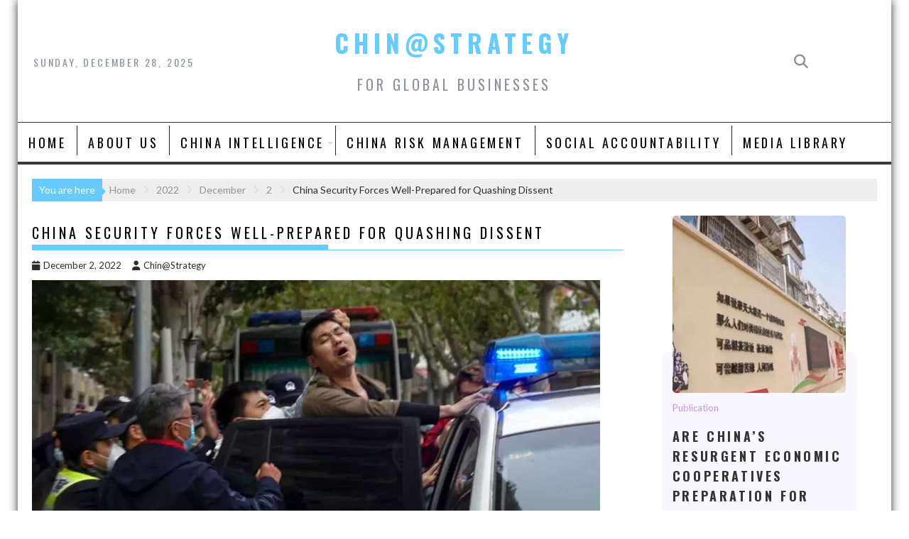

--- FILE ---
content_type: text/html; charset=UTF-8
request_url: https://www.chinastrategy.org/2022/12/02/china-security-forces-well-prepared-for-quashing-dissent/
body_size: 21248
content:
<!DOCTYPE html><html lang="en-US"><head><meta charset="UTF-8"><link rel="preconnect" href="https://fonts.gstatic.com/" crossorigin /><script src="[data-uri]" defer></script><script data-optimized="1" src="https://www.chinastrategy.org/wp-content/plugins/litespeed-cache/assets/js/webfontloader.min.js" defer></script><link data-optimized="2" rel="stylesheet" href="https://www.chinastrategy.org/wp-content/litespeed/css/4a3bcfc3660050db60488acba50ad43b.css?ver=688c2" /><meta name="viewport" content="width=device-width, initial-scale=1"><link rel="profile" href="http://gmpg.org/xfn/11"><link rel="pingback" href="https://www.chinastrategy.org/xmlrpc.php"><title>China Security Forces Well-Prepared for Quashing Dissent &#8211; Chin@Strategy</title><meta name='robots' content='max-image-preview:large' /><link rel='dns-prefetch' href='//fonts.googleapis.com' /><link rel="alternate" type="application/rss+xml" title="Chin@Strategy &raquo; Feed" href="https://www.chinastrategy.org/feed/" /><link rel="alternate" type="application/rss+xml" title="Chin@Strategy &raquo; Comments Feed" href="https://www.chinastrategy.org/comments/feed/" /><link rel="alternate" type="application/rss+xml" title="Chin@Strategy &raquo; China Security Forces Well-Prepared for Quashing Dissent Comments Feed" href="https://www.chinastrategy.org/2022/12/02/china-security-forces-well-prepared-for-quashing-dissent/feed/" /><link rel="alternate" title="oEmbed (JSON)" type="application/json+oembed" href="https://www.chinastrategy.org/wp-json/oembed/1.0/embed?url=https%3A%2F%2Fwww.chinastrategy.org%2F2022%2F12%2F02%2Fchina-security-forces-well-prepared-for-quashing-dissent%2F" /><link rel="alternate" title="oEmbed (XML)" type="text/xml+oembed" href="https://www.chinastrategy.org/wp-json/oembed/1.0/embed?url=https%3A%2F%2Fwww.chinastrategy.org%2F2022%2F12%2F02%2Fchina-security-forces-well-prepared-for-quashing-dissent%2F&#038;format=xml" /><style id='wp-img-auto-sizes-contain-inline-css' type='text/css'>img:is([sizes=auto i],[sizes^="auto," i]){contain-intrinsic-size:3000px 1500px}
/*# sourceURL=wp-img-auto-sizes-contain-inline-css */</style><style id='wp-emoji-styles-inline-css' type='text/css'>img.wp-smiley, img.emoji {
		display: inline !important;
		border: none !important;
		box-shadow: none !important;
		height: 1em !important;
		width: 1em !important;
		margin: 0 0.07em !important;
		vertical-align: -0.1em !important;
		background: none !important;
		padding: 0 !important;
	}
/*# sourceURL=wp-emoji-styles-inline-css */</style><style id='global-styles-inline-css' type='text/css'>:root{--wp--preset--aspect-ratio--square: 1;--wp--preset--aspect-ratio--4-3: 4/3;--wp--preset--aspect-ratio--3-4: 3/4;--wp--preset--aspect-ratio--3-2: 3/2;--wp--preset--aspect-ratio--2-3: 2/3;--wp--preset--aspect-ratio--16-9: 16/9;--wp--preset--aspect-ratio--9-16: 9/16;--wp--preset--color--black: #000000;--wp--preset--color--cyan-bluish-gray: #abb8c3;--wp--preset--color--white: #ffffff;--wp--preset--color--pale-pink: #f78da7;--wp--preset--color--vivid-red: #cf2e2e;--wp--preset--color--luminous-vivid-orange: #ff6900;--wp--preset--color--luminous-vivid-amber: #fcb900;--wp--preset--color--light-green-cyan: #7bdcb5;--wp--preset--color--vivid-green-cyan: #00d084;--wp--preset--color--pale-cyan-blue: #8ed1fc;--wp--preset--color--vivid-cyan-blue: #0693e3;--wp--preset--color--vivid-purple: #9b51e0;--wp--preset--gradient--vivid-cyan-blue-to-vivid-purple: linear-gradient(135deg,rgb(6,147,227) 0%,rgb(155,81,224) 100%);--wp--preset--gradient--light-green-cyan-to-vivid-green-cyan: linear-gradient(135deg,rgb(122,220,180) 0%,rgb(0,208,130) 100%);--wp--preset--gradient--luminous-vivid-amber-to-luminous-vivid-orange: linear-gradient(135deg,rgb(252,185,0) 0%,rgb(255,105,0) 100%);--wp--preset--gradient--luminous-vivid-orange-to-vivid-red: linear-gradient(135deg,rgb(255,105,0) 0%,rgb(207,46,46) 100%);--wp--preset--gradient--very-light-gray-to-cyan-bluish-gray: linear-gradient(135deg,rgb(238,238,238) 0%,rgb(169,184,195) 100%);--wp--preset--gradient--cool-to-warm-spectrum: linear-gradient(135deg,rgb(74,234,220) 0%,rgb(151,120,209) 20%,rgb(207,42,186) 40%,rgb(238,44,130) 60%,rgb(251,105,98) 80%,rgb(254,248,76) 100%);--wp--preset--gradient--blush-light-purple: linear-gradient(135deg,rgb(255,206,236) 0%,rgb(152,150,240) 100%);--wp--preset--gradient--blush-bordeaux: linear-gradient(135deg,rgb(254,205,165) 0%,rgb(254,45,45) 50%,rgb(107,0,62) 100%);--wp--preset--gradient--luminous-dusk: linear-gradient(135deg,rgb(255,203,112) 0%,rgb(199,81,192) 50%,rgb(65,88,208) 100%);--wp--preset--gradient--pale-ocean: linear-gradient(135deg,rgb(255,245,203) 0%,rgb(182,227,212) 50%,rgb(51,167,181) 100%);--wp--preset--gradient--electric-grass: linear-gradient(135deg,rgb(202,248,128) 0%,rgb(113,206,126) 100%);--wp--preset--gradient--midnight: linear-gradient(135deg,rgb(2,3,129) 0%,rgb(40,116,252) 100%);--wp--preset--font-size--small: 13px;--wp--preset--font-size--medium: 20px;--wp--preset--font-size--large: 36px;--wp--preset--font-size--x-large: 42px;--wp--preset--spacing--20: 0.44rem;--wp--preset--spacing--30: 0.67rem;--wp--preset--spacing--40: 1rem;--wp--preset--spacing--50: 1.5rem;--wp--preset--spacing--60: 2.25rem;--wp--preset--spacing--70: 3.38rem;--wp--preset--spacing--80: 5.06rem;--wp--preset--shadow--natural: 6px 6px 9px rgba(0, 0, 0, 0.2);--wp--preset--shadow--deep: 12px 12px 50px rgba(0, 0, 0, 0.4);--wp--preset--shadow--sharp: 6px 6px 0px rgba(0, 0, 0, 0.2);--wp--preset--shadow--outlined: 6px 6px 0px -3px rgb(255, 255, 255), 6px 6px rgb(0, 0, 0);--wp--preset--shadow--crisp: 6px 6px 0px rgb(0, 0, 0);}:where(.is-layout-flex){gap: 0.5em;}:where(.is-layout-grid){gap: 0.5em;}body .is-layout-flex{display: flex;}.is-layout-flex{flex-wrap: wrap;align-items: center;}.is-layout-flex > :is(*, div){margin: 0;}body .is-layout-grid{display: grid;}.is-layout-grid > :is(*, div){margin: 0;}:where(.wp-block-columns.is-layout-flex){gap: 2em;}:where(.wp-block-columns.is-layout-grid){gap: 2em;}:where(.wp-block-post-template.is-layout-flex){gap: 1.25em;}:where(.wp-block-post-template.is-layout-grid){gap: 1.25em;}.has-black-color{color: var(--wp--preset--color--black) !important;}.has-cyan-bluish-gray-color{color: var(--wp--preset--color--cyan-bluish-gray) !important;}.has-white-color{color: var(--wp--preset--color--white) !important;}.has-pale-pink-color{color: var(--wp--preset--color--pale-pink) !important;}.has-vivid-red-color{color: var(--wp--preset--color--vivid-red) !important;}.has-luminous-vivid-orange-color{color: var(--wp--preset--color--luminous-vivid-orange) !important;}.has-luminous-vivid-amber-color{color: var(--wp--preset--color--luminous-vivid-amber) !important;}.has-light-green-cyan-color{color: var(--wp--preset--color--light-green-cyan) !important;}.has-vivid-green-cyan-color{color: var(--wp--preset--color--vivid-green-cyan) !important;}.has-pale-cyan-blue-color{color: var(--wp--preset--color--pale-cyan-blue) !important;}.has-vivid-cyan-blue-color{color: var(--wp--preset--color--vivid-cyan-blue) !important;}.has-vivid-purple-color{color: var(--wp--preset--color--vivid-purple) !important;}.has-black-background-color{background-color: var(--wp--preset--color--black) !important;}.has-cyan-bluish-gray-background-color{background-color: var(--wp--preset--color--cyan-bluish-gray) !important;}.has-white-background-color{background-color: var(--wp--preset--color--white) !important;}.has-pale-pink-background-color{background-color: var(--wp--preset--color--pale-pink) !important;}.has-vivid-red-background-color{background-color: var(--wp--preset--color--vivid-red) !important;}.has-luminous-vivid-orange-background-color{background-color: var(--wp--preset--color--luminous-vivid-orange) !important;}.has-luminous-vivid-amber-background-color{background-color: var(--wp--preset--color--luminous-vivid-amber) !important;}.has-light-green-cyan-background-color{background-color: var(--wp--preset--color--light-green-cyan) !important;}.has-vivid-green-cyan-background-color{background-color: var(--wp--preset--color--vivid-green-cyan) !important;}.has-pale-cyan-blue-background-color{background-color: var(--wp--preset--color--pale-cyan-blue) !important;}.has-vivid-cyan-blue-background-color{background-color: var(--wp--preset--color--vivid-cyan-blue) !important;}.has-vivid-purple-background-color{background-color: var(--wp--preset--color--vivid-purple) !important;}.has-black-border-color{border-color: var(--wp--preset--color--black) !important;}.has-cyan-bluish-gray-border-color{border-color: var(--wp--preset--color--cyan-bluish-gray) !important;}.has-white-border-color{border-color: var(--wp--preset--color--white) !important;}.has-pale-pink-border-color{border-color: var(--wp--preset--color--pale-pink) !important;}.has-vivid-red-border-color{border-color: var(--wp--preset--color--vivid-red) !important;}.has-luminous-vivid-orange-border-color{border-color: var(--wp--preset--color--luminous-vivid-orange) !important;}.has-luminous-vivid-amber-border-color{border-color: var(--wp--preset--color--luminous-vivid-amber) !important;}.has-light-green-cyan-border-color{border-color: var(--wp--preset--color--light-green-cyan) !important;}.has-vivid-green-cyan-border-color{border-color: var(--wp--preset--color--vivid-green-cyan) !important;}.has-pale-cyan-blue-border-color{border-color: var(--wp--preset--color--pale-cyan-blue) !important;}.has-vivid-cyan-blue-border-color{border-color: var(--wp--preset--color--vivid-cyan-blue) !important;}.has-vivid-purple-border-color{border-color: var(--wp--preset--color--vivid-purple) !important;}.has-vivid-cyan-blue-to-vivid-purple-gradient-background{background: var(--wp--preset--gradient--vivid-cyan-blue-to-vivid-purple) !important;}.has-light-green-cyan-to-vivid-green-cyan-gradient-background{background: var(--wp--preset--gradient--light-green-cyan-to-vivid-green-cyan) !important;}.has-luminous-vivid-amber-to-luminous-vivid-orange-gradient-background{background: var(--wp--preset--gradient--luminous-vivid-amber-to-luminous-vivid-orange) !important;}.has-luminous-vivid-orange-to-vivid-red-gradient-background{background: var(--wp--preset--gradient--luminous-vivid-orange-to-vivid-red) !important;}.has-very-light-gray-to-cyan-bluish-gray-gradient-background{background: var(--wp--preset--gradient--very-light-gray-to-cyan-bluish-gray) !important;}.has-cool-to-warm-spectrum-gradient-background{background: var(--wp--preset--gradient--cool-to-warm-spectrum) !important;}.has-blush-light-purple-gradient-background{background: var(--wp--preset--gradient--blush-light-purple) !important;}.has-blush-bordeaux-gradient-background{background: var(--wp--preset--gradient--blush-bordeaux) !important;}.has-luminous-dusk-gradient-background{background: var(--wp--preset--gradient--luminous-dusk) !important;}.has-pale-ocean-gradient-background{background: var(--wp--preset--gradient--pale-ocean) !important;}.has-electric-grass-gradient-background{background: var(--wp--preset--gradient--electric-grass) !important;}.has-midnight-gradient-background{background: var(--wp--preset--gradient--midnight) !important;}.has-small-font-size{font-size: var(--wp--preset--font-size--small) !important;}.has-medium-font-size{font-size: var(--wp--preset--font-size--medium) !important;}.has-large-font-size{font-size: var(--wp--preset--font-size--large) !important;}.has-x-large-font-size{font-size: var(--wp--preset--font-size--x-large) !important;}
/*# sourceURL=global-styles-inline-css */</style><style id='classic-theme-styles-inline-css' type='text/css'>/*! This file is auto-generated */
.wp-block-button__link{color:#fff;background-color:#32373c;border-radius:9999px;box-shadow:none;text-decoration:none;padding:calc(.667em + 2px) calc(1.333em + 2px);font-size:1.125em}.wp-block-file__button{background:#32373c;color:#fff;text-decoration:none}
/*# sourceURL=/wp-includes/css/classic-themes.min.css */</style><style id='acmeblog-style-inline-css' type='text/css'>mark,
            .comment-form .form-submit input,
            .slider-section .cat-links a,
            #calendar_wrap #wp-calendar #today,
            #calendar_wrap #wp-calendar #today a,
            .wpcf7-form input.wpcf7-submit:hover,
            .breadcrumb{
                background: #66CCFF;
            }
            a:hover,
            .header-wrapper .menu li a:hover,
            .screen-reader-text:focus,
            .bn-content a:hover,
            .socials a:hover,
            .site-title a,
            .widget_search input#s,
            .besides-slider .post-title a:hover,
            .slider-feature-wrap a:hover,
            .slider-section .bx-controls-direction a,
            .besides-slider .beside-post:hover .beside-caption,
            .besides-slider .beside-post:hover .beside-caption a:hover,
            .featured-desc .above-entry-meta span:hover,
            .posted-on a:hover,
            .cat-links a:hover,
            .comments-link a:hover,
            .edit-link a:hover,
            .tags-links a:hover,
            .byline a:hover,
            .nav-links a:hover,
            #acmeblog-breadcrumbs a:hover,
            .wpcf7-form input.wpcf7-submit,
            .widget li a:hover,
            .header-wrapper .menu > li.current-menu-item > a,
            .header-wrapper .menu > li.current-menu-parent > a,
            .header-wrapper .menu > li.current_page_parent > a,
            .header-wrapper .menu > li.current_page_ancestor > a{
                color: #66CCFF;
            }
         .nav-links .nav-previous a:hover,
            .nav-links .nav-next a:hover{
                border-top: 1px solid #66CCFF;
            }
            .besides-slider .beside-post{
                border-bottom: 3px solid #66CCFF;
            }
            .page-header .page-title,
            .single .entry-header .entry-title{
                border-bottom: 1px solid #66CCFF;
            }
            .page-header .page-title:before,
            .single .entry-header .entry-title:before{
                border-bottom: 7px solid #66CCFF;
            }
            .wpcf7-form input.wpcf7-submit:hover,
            article.post.sticky,
            .comment-form .form-submit input,
            .read-more:hover{
                border: 2px solid #66CCFF;
            }
            .breadcrumb::after {
                border-left: 5px solid #66CCFF;
            }
            .rtl .breadcrumb::after {
                border-right: 5px solid #66CCFF;
                border-left:none;
            }
            .tagcloud a{
                border: 1px solid #66CCFF;
            }
            .widget-title{
                border-left: 2px solid #66CCFF;
            }
            .rtl .widget-title {
                border-right: 5px solid #66CCFF;
                border-left:none;
            }
         
            @media screen and (max-width:992px){
                .slicknav_btn.slicknav_open{
                    border: 1px solid #66CCFF;
                }
                .slicknav_btn.slicknav_open:before{
                    background: #66CCFF;
                    box-shadow: 0 6px 0 0 #66CCFF, 0 12px 0 0 #66CCFF;
                }
                .slicknav_nav li:hover > a,
                .slicknav_nav li.current-menu-ancestor a,
                .slicknav_nav li.current-menu-item  > a,
                .slicknav_nav li.current_page_item a,
                .slicknav_nav li.current_page_item .slicknav_item span,
                .slicknav_nav li .slicknav_item:hover a{
                    color: #66CCFF;
                }
            }.popup-wrap .popup-content { height: 300px; } .sticky-popup{ width:265px!important }
/*# sourceURL=acmeblog-style-inline-css */</style><style id='essential-blocks-frontend-style-inline-css' type='text/css'>:root {
                --eb-global-primary-color: #101828;
--eb-global-secondary-color: #475467;
--eb-global-tertiary-color: #98A2B3;
--eb-global-text-color: #475467;
--eb-global-heading-color: #1D2939;
--eb-global-link-color: #444CE7;
--eb-global-background-color: #F9FAFB;
--eb-global-button-text-color: #FFFFFF;
--eb-global-button-background-color: #101828;
--eb-gradient-primary-color: linear-gradient(90deg, hsla(259, 84%, 78%, 1) 0%, hsla(206, 67%, 75%, 1) 100%);
--eb-gradient-secondary-color: linear-gradient(90deg, hsla(18, 76%, 85%, 1) 0%, hsla(203, 69%, 84%, 1) 100%);
--eb-gradient-tertiary-color: linear-gradient(90deg, hsla(248, 21%, 15%, 1) 0%, hsla(250, 14%, 61%, 1) 100%);
--eb-gradient-background-color: linear-gradient(90deg, rgb(250, 250, 250) 0%, rgb(233, 233, 233) 49%, rgb(244, 243, 243) 100%);

                --eb-tablet-breakpoint: 1024px;
--eb-mobile-breakpoint: 767px;

                
            }
            
        
/*# sourceURL=essential-blocks-frontend-style-inline-css */</style> <script type="text/javascript" src="https://www.chinastrategy.org/wp-includes/js/jquery/jquery.min.js" id="jquery-core-js"></script> <script data-optimized="1" type="text/javascript" src="https://www.chinastrategy.org/wp-content/litespeed/js/a0e393326eed7794c4edb3a6a2e87ef9.js?ver=87ef9" id="jquery-migrate-js" defer data-deferred="1"></script> <link rel="https://api.w.org/" href="https://www.chinastrategy.org/wp-json/" /><link rel="alternate" title="JSON" type="application/json" href="https://www.chinastrategy.org/wp-json/wp/v2/posts/8323" /><link rel="EditURI" type="application/rsd+xml" title="RSD" href="https://www.chinastrategy.org/xmlrpc.php?rsd" /><meta name="generator" content="WordPress 6.9" /><link rel="canonical" href="https://www.chinastrategy.org/2022/12/02/china-security-forces-well-prepared-for-quashing-dissent/" /><link rel='shortlink' href='https://www.chinastrategy.org/?p=8323' /><meta name="generator" content="Elementor 3.23.3; features: e_optimized_css_loading, additional_custom_breakpoints, e_lazyload; settings: css_print_method-external, google_font-enabled, font_display-auto"><style>.e-con.e-parent:nth-of-type(n+4):not(.e-lazyloaded):not(.e-no-lazyload),
				.e-con.e-parent:nth-of-type(n+4):not(.e-lazyloaded):not(.e-no-lazyload) * {
					background-image: none !important;
				}
				@media screen and (max-height: 1024px) {
					.e-con.e-parent:nth-of-type(n+3):not(.e-lazyloaded):not(.e-no-lazyload),
					.e-con.e-parent:nth-of-type(n+3):not(.e-lazyloaded):not(.e-no-lazyload) * {
						background-image: none !important;
					}
				}
				@media screen and (max-height: 640px) {
					.e-con.e-parent:nth-of-type(n+2):not(.e-lazyloaded):not(.e-no-lazyload),
					.e-con.e-parent:nth-of-type(n+2):not(.e-lazyloaded):not(.e-no-lazyload) * {
						background-image: none !important;
					}
				}</style><link rel="icon" href="https://www.chinastrategy.org/wp-content/uploads/2022/03/cropped-Screenshot-2022-03-15-144614-32x32.jpg" sizes="32x32" /><link rel="icon" href="https://www.chinastrategy.org/wp-content/uploads/2022/03/cropped-Screenshot-2022-03-15-144614-192x192.jpg" sizes="192x192" /><link rel="apple-touch-icon" href="https://www.chinastrategy.org/wp-content/uploads/2022/03/cropped-Screenshot-2022-03-15-144614-180x180.jpg" /><meta name="msapplication-TileImage" content="https://www.chinastrategy.org/wp-content/uploads/2022/03/cropped-Screenshot-2022-03-15-144614-270x270.jpg" />
<style type="text/css" id='gutentor-dynamic-css'>.section-g5b6dd3 .gutentor-block-button{color:#fff;background-color:#cf2e2e;background-image:none;padding:20px 40px 20px 40px;border-top-left-radius:3px;border-top-right-radius:3px;border-bottom-right-radius:3px;border-bottom-left-radius:3px;font-family:'Cairo',sans-serif;font-size:16px;font-weight:400;text-transform:normal}.section-g5b6dd3 .gutentor-block-button:hover{background-color:rgba(25,73,212,1);background-image:none;border-top-left-radius:3px;border-top-right-radius:3px;border-bottom-right-radius:3px;border-bottom-left-radius:3px}.section-g5b6dd3 .gutentor-block-button .gutentor-button-icon{font-size:14px}@media only screen and (min-width:768px){.section-g5b6dd3 .gutentor-block-button{padding:20px 40px 20px 40px;font-size:16px}.section-g5b6dd3 .gutentor-block-button .gutentor-button-icon{font-size:14px}}@media only screen and (min-width:992px){.section-g5b6dd3 .gutentor-block-button{padding:20px 40px 20px 40px;font-size:20px}.section-g5b6dd3 .gutentor-block-button .gutentor-button-icon{font-size:14px}}</style></head><body class="wp-singular post-template-default single single-post postid-8323 single-format-standard wp-custom-logo wp-theme-acmeblog gutentor-active blog-large-image at-sticky-sidebar single-large-image right-sidebar group-blog elementor-default elementor-kit-6457"><div id="page" class="hfeed site">
<a class="skip-link screen-reader-text" href="#content" title="link">Skip to content</a><header id="masthead" class="site-header" role="banner"><div class="wrapper header-wrapper clearfix"><div class="header-container"><div class="site-branding clearfix"><div class="date-display acme-col-3">Sunday, December 28, 2025</div><div class="site-logo acme-col-3"><p class="site-title">
<a href="https://www.chinastrategy.org/" rel="home">Chin@Strategy</a></p><p class="site-description">for Global Businesses</p></div><div class="right-header acme-col-3 float-right"><div class='acme-search-block'><a class='acme-toggle-search fa fa-search' href='#'></a><div class="search-block" id='acmeblog-search-block'><form action="https://www.chinastrategy.org" class="searchform" id="searchform" method="get" role="search"><div>
<label for="menu-search" class="screen-reader-text"></label>
<input type="text"  placeholder="Search"  class="menu-search" id="menu-search" name="s" value="">
<button class="searchsubmit fa fa-search" type="submit" id="searchsubmit"></button></div></form></div></div></div></div><nav id="site-navigation" class="main-navigation clearfix" role="navigation"><div class="header-main-menu clearfix"><div class="acmethemes-nav"><ul id="menu-primary-menu-en" class="menu"><li id="menu-item-74" class="menu-item menu-item-type-custom menu-item-object-custom menu-item-74"><a href="http://chinastrategy.org">Home</a></li><li id="menu-item-68" class="menu-item menu-item-type-post_type menu-item-object-page menu-item-68"><a href="https://www.chinastrategy.org/about/">About Us</a></li><li id="menu-item-131" class="menu-item menu-item-type-post_type menu-item-object-page menu-item-has-children menu-item-131"><a href="https://www.chinastrategy.org/intelligence/">China Intelligence</a><ul class="sub-menu"><li id="menu-item-15312" class="menu-item menu-item-type-post_type menu-item-object-page menu-item-15312"><a href="https://www.chinastrategy.org/intelligence/china-intelligence-for-policymakers/">For Policymakers</a></li><li id="menu-item-15311" class="menu-item menu-item-type-post_type menu-item-object-page menu-item-15311"><a href="https://www.chinastrategy.org/intelligence/china-intelligence-for-businesses/">For Businesses</a></li></ul></li><li id="menu-item-132" class="menu-item menu-item-type-post_type menu-item-object-page menu-item-132"><a href="https://www.chinastrategy.org/risk_management/">China Risk Management</a></li><li id="menu-item-84" class="menu-item menu-item-type-post_type menu-item-object-page menu-item-84"><a href="https://www.chinastrategy.org/sa/">Social Accountability</a></li><li id="menu-item-1797" class="menu-item menu-item-type-taxonomy menu-item-object-category menu-item-1797"><a href="https://www.chinastrategy.org/category/medialib/">Media Library</a></li></ul></div></div><div class="responsive-slick-menu clearfix"></div></nav></div></div></header><div class="wrapper content-wrapper clearfix"><div id="content" class="site-content"><div class='breadcrumbs init-animate clearfix'><span class='breadcrumb'>You are here</span><div id='acmeblog-breadcrumbs' class='clearfix'><div role="navigation" aria-label="Breadcrumbs" class="breadcrumb-trail breadcrumbs" itemprop="breadcrumb"><ul class="trail-items" itemscope itemtype="http://schema.org/BreadcrumbList"><meta name="numberOfItems" content="5" /><meta name="itemListOrder" content="Ascending" /><li itemprop="itemListElement" itemscope itemtype="http://schema.org/ListItem" class="trail-item trail-begin"><a href="https://www.chinastrategy.org/" rel="home" itemprop="item"><span itemprop="name">Home</span></a><meta itemprop="position" content="1" /></li><li itemprop="itemListElement" itemscope itemtype="http://schema.org/ListItem" class="trail-item"><a href="https://www.chinastrategy.org/2022/" itemprop="item"><span itemprop="name">2022</span></a><meta itemprop="position" content="2" /></li><li itemprop="itemListElement" itemscope itemtype="http://schema.org/ListItem" class="trail-item"><a href="https://www.chinastrategy.org/2022/12/" itemprop="item"><span itemprop="name">December</span></a><meta itemprop="position" content="3" /></li><li itemprop="itemListElement" itemscope itemtype="http://schema.org/ListItem" class="trail-item"><a href="https://www.chinastrategy.org/2022/12/02/" itemprop="item"><span itemprop="name">2</span></a><meta itemprop="position" content="4" /></li><li class="trail-item trail-end"><span><span>China Security Forces Well-Prepared for Quashing Dissent</span></span></li></ul></div></div></div><div id="primary" class="content-area"><main id="main" class="site-main" role="main"><article id="post-8323" class="post-8323 post type-post status-publish format-standard hentry category-uncategorized-zh"><header class="entry-header"><h1 class="entry-title">China Security Forces Well-Prepared for Quashing Dissent</h1><div class="entry-meta">
<span class="posted-on"><a href="https://www.chinastrategy.org/2022/12/02/china-security-forces-well-prepared-for-quashing-dissent/" rel="bookmark"><i class="fa fa-calendar"></i><time class="entry-date published updated" datetime="2022-12-02T05:51:30-05:00">December 2, 2022</time></a></span><span class="byline"> <span class="author vcard"><a class="url fn n" href="https://www.chinastrategy.org/author/freeair/"><i class="fa fa-user"></i>Chin@Strategy</a></span></span></div></header><div class="entry-content"><p><img data-lazyloaded="1" src="[data-uri]" decoding="async" data-src="https://www.chinastrategy.org/wp-content/uploads/2022/12/china-security-forces-well-prepared-for-quashing-dissent.jpg.webp"><noscript><img decoding="async" src="https://www.chinastrategy.org/wp-content/uploads/2022/12/china-security-forces-well-prepared-for-quashing-dissent.jpg.webp"></noscript><span class="dateline">BEIJING —&nbsp;</span></p><p>When it comes to ensuring the security of their regime, China’s Communist Party rulers don’t skimp.</p><p>The extent of that lavish spending was put on display when the boldest street protests in decades broke out in Beijing and other cities, driven by anger over rigid and seemingly unending restrictions to combat COVID-19.</p><p>The government has been preparing for such challenges for decades, installing the machinery needed to quash large-scale upheavals.</p><p>After an initially muted response, with security personnel using pepper spray and tear gas, police and paramilitary troops flooded city streets with jeeps, vans and armored cars in a massive show of force.</p><p>The officers fanned out, checking IDs and searching cellphones for photos, messages or banned apps that might show involvement in or even just sympathy for the protests.</p><p>An unknown number of people were detained and it’s unclear if any will face charges. Most protesters focused their anger on the “zero-COVID” policy that seeks to eradicate the virus through sweeping lockdowns, travel restrictions and relentless testing. But some called for the party and its leader Xi Jinping to step down, speech the party considers subversive and punishable by years in prison.</p><p>While much smaller in scale, the protests were the most significant since the 1989 student-led pro-democracy movement centered on Beijing’s Tiananmen Square that the regime still views as its greatest existential crisis. With leaders and protesters at an impasse, the People’s Liberation Army crushed the demonstrations with tanks and troops, killing hundreds, possibly thousands.</p><p>After the Tiananmen crackdown, the party invested in the means to deal with unrest without resorting immediately to using deadly force.</p><p>During a wave of dissent by unemployed workers in the late 1990s and early 2000s, the authorities tested that approach, focusing on preventing organizers in different cities from linking up and arresting the leaders while letting rank-and-file protesters go largely untouched.</p><div class="wsw__embed"><figure class="media-image js-media-expand"><div class="img-wrap"><div class="thumb">
<img data-lazyloaded="1" src="[data-uri]" decoding="async" alt="Chinese policemen form a line to block off protesters in Beijing, Nov. 27, 2022." data-src="https://www.chinastrategy.org/wp-content/uploads/2022/12/china-security-forces-well-prepared-for-quashing-dissent-1.jpg"><noscript><img decoding="async" alt="Chinese policemen form a line to block off protesters in Beijing, Nov. 27, 2022." src="https://www.chinastrategy.org/wp-content/uploads/2022/12/china-security-forces-well-prepared-for-quashing-dissent-1.jpg"></noscript></div><p><span class="ico ico-fullscreen ico--media-expand ico--rounded"><br />
</span></div><figcaption>
<span class="caption">Chinese policemen form a line to block off protesters in Beijing, Nov. 27, 2022.</span><br /></figcaption></figure></div><p>At times, they’ve been caught by surprise. In 1999, members of the Falun Gong meditation sect, whose membership came to rival the party’s in size, surrounded the leadership compound in Beijing in a show of defiance that then-leader Jiang Zemin took as a personal affront.</p><p>A harsh crackdown followed. Leaders were given heavy prison sentences and members were subject to harassment and sometimes sent to reeducation centers.</p><p>The government responded with overwhelming force in 2008, when anti-government riots broke out in Tibet’s capital, Lhasa, and unrest swept through Tibetan regions in western China, authorities responded with overwhelming force.</p><p>The next year, a police crackdown on protests by members of the Uyghur Muslim minority in the capital of the northwestern Xinjiang region, Urumqi, led to bloody clashes in which at least 197 were killed, mostly Han Chinese civilians.</p><p>In both cases, forces fired into crowds, searched door-to-door and seized an unknown number of suspects who were either sentenced to heavy terms or simply not heard from again. Millions of people were interned in camps, placed under surveillance and forbidden from traveling.</p><p>China has been able to muster such resources thanks to a massive internal security budget that reportedly has tripled over the past decade, surpassing that for national defense. Xinjiang alone saw a tenfold increase in domestic security spending during the early 2000s, according to Western estimates.</p><p>The published figure for internal security exceeded the defense budget for the first time in 2010. By 2013, China stopped providing a breakdown. The U.S. think tank Jamestown Foundation estimated that internal security spending had already reached 113% of defense spending by 2016. Annual increases were about double those for national defense in percentage terms and both grew much faster than the economy.</p><p>There’s a less visible but equally intimidating, sprawling system in place to monitor online content for anti-government messages, unapproved news and images. Government censors work furiously to erase such items, while propaganda teams flood the net with pro-party messages.</p><p>Behind the repression is a legal system tailor-made to serve the one-party state. China is a nation ruled by law rather than governed by the rule of law. Laws are sufficiently malleable to put anyone targeted by the authorities behind bars on any number of vague charges.</p><p>Those range from simply “spreading rumors online,” tracked through postings on social media, to the all-encompassing “picking quarrels and provoking trouble,” punishable by up to five years in prison.</p><p>Charges of “subverting state power” or “incitement to subvert state power” are often used, requiring little proof other than evidence the accused expressed a critical attitude toward the party-state. Those accused are usually denied the right to hire their own lawyers. Cases can take years to come to trial and almost always result in convictions.</p><p>In a further disincentive to rebel, people released from prison often face years of monitoring and harassment that can ruin careers and destroy families.</p><p>The massive spending and sprawling internal security network leaves China well prepared to crack down on dissent. It also suggests “China’s internal situation is far less stable than the leadership would like the world to believe,” China politics expert Dean Cheng of the Heritage Foundation wrote on the Washington, D.C.-based conservative think tank’s website.</p><p>It’s unclear how sustainable it is, he said. “This could have the effect of either changing Chinese priorities or creating greater tensions among them.”</p><p><a href="https://voanews.com">VOA</a></p></div><footer class="entry-footer">
<span class="cat-links"><i class="fa fa-folder-o"></i><a href="https://www.chinastrategy.org/category/uncategorized-zh/" rel="category tag">Uncategorized</a></span></footer></article><nav class="navigation post-navigation" aria-label="Posts"><h2 class="screen-reader-text">Post navigation</h2><div class="nav-links"><div class="nav-previous"><a href="https://www.chinastrategy.org/2022/12/02/elons-two-day-war-with-apple-how-to-beat-an-a-i-censor-s-b-f-s-bad-month/" rel="prev">Elon’s Two-Day War with Apple + How to Beat an A.I. Censor + S.B.F.’s ‘Bad Month’</a></div><div class="nav-next"><a href="https://www.chinastrategy.org/2022/12/02/london-council-rejects-new-chinese-embassy-amid-residents-safety-fears/" rel="next">London council rejects new Chinese embassy amid residents’ safety fears</a></div></div></nav><h2 class="widget-title">
Related posts</h2><ul class="featured-entries-col featured-entries featured-col-posts featured-related-posts"><li class="acme-col-3"><div class="featured-desc"><div class="above-entry-meta">
<span>
<a href="https://www.chinastrategy.org/2025/09/04/">
<i class="fa fa-calendar"></i>
September 04, 2025                                    </a>
</span>
<span>
<a href="https://www.chinastrategy.org/author/freeair/" title="Chin@Strategy">
<i class="fa fa-user"></i>
Chin@Strategy                                    </a>
</span>
<span>
<a href="https://www.chinastrategy.org/2025/09/04/u-s-house-passes-uyghur-policy-act-supporting-victims-of-persecution-by-china/#respond"><i class="fa fa-comment"></i>0</a>                                </span></div>
<a href="https://www.chinastrategy.org/2025/09/04/u-s-house-passes-uyghur-policy-act-supporting-victims-of-persecution-by-china/"><h4 class="title">
U.S. House passes Uyghur Policy Act supporting victims of persecution by China</h4>
</a><div class="details">WASHINGTON — The House passed the Uyghur Policy Act on Tuesday, a bill that advances a...</div></div></li><li class="acme-col-3"><div class="featured-desc"><div class="above-entry-meta">
<span>
<a href="https://www.chinastrategy.org/2025/08/01/">
<i class="fa fa-calendar"></i>
August 01, 2025                                    </a>
</span>
<span>
<a href="https://www.chinastrategy.org/author/freeair/" title="Chin@Strategy">
<i class="fa fa-user"></i>
Chin@Strategy                                    </a>
</span>
<span>
<a href="https://www.chinastrategy.org/2025/08/01/u-s-bill-targets-chinese-repression-of-uyghurs/#respond"><i class="fa fa-comment"></i>0</a>                                </span></div>
<a href="https://www.chinastrategy.org/2025/08/01/u-s-bill-targets-chinese-repression-of-uyghurs/"><h4 class="title">
U.S. bill targets Chinese repression of Uyghurs</h4>
</a><div class="details">A bipartisan group of U.S. lawmakers this week announced a bill that would broaden existing sanctions...</div></div></li><li class="acme-col-3"><div class="featured-desc"><div class="above-entry-meta">
<span>
<a href="https://www.chinastrategy.org/2025/06/12/">
<i class="fa fa-calendar"></i>
June 12, 2025                                    </a>
</span>
<span>
<a href="https://www.chinastrategy.org/author/freeair/" title="Chin@Strategy">
<i class="fa fa-user"></i>
Chin@Strategy                                    </a>
</span>
<span>
<a href="https://www.chinastrategy.org/2025/06/12/critical-mineral-industries-in-chinas-far-west-using-uyghur-forced-labor-report/#respond"><i class="fa fa-comment"></i>0</a>                                </span></div>
<a href="https://www.chinastrategy.org/2025/06/12/critical-mineral-industries-in-chinas-far-west-using-uyghur-forced-labor-report/"><h4 class="title">
Critical mineral industries in China’s far west using Uyghur forced labor: report</h4>
</a><div class="details">A new report says major Chinese producers of critical minerals are using state-imposed forced labor programs...</div></div></li></ul><div class="clearfix"></div><div id="comments" class="comments-area"><div id="respond" class="comment-respond"><h3 id="reply-title" class="comment-reply-title"><span></span> Leave a Comment <small><a rel="nofollow" id="cancel-comment-reply-link" href="/2022/12/02/china-security-forces-well-prepared-for-quashing-dissent/#respond" style="display:none;">Cancel reply</a></small></h3><p class="must-log-in">You must be <a href="https://www.chinastrategy.org/wp-login.php?redirect_to=https%3A%2F%2Fwww.chinastrategy.org%2F2022%2F12%2F02%2Fchina-security-forces-well-prepared-for-quashing-dissent%2F">logged in</a> to post a comment.</p></div></div></main></div><div id="secondary-right" class="widget-area sidebar secondary-sidebar float-right" role="complementary"><div id="sidebar-section-top" class="widget-area sidebar clearfix"><aside id="block-24" class="widget widget_block"><div class="root-eb-post-carousel-iu4j74e wp-block-essential-blocks-post-carousel"><div class="eb-parent-wrapper eb-parent-eb-post-carousel-iu4j74e"><div
class="eb-post-carousel-iu4j74e style-1  slick-arrows equal-height dot-style-3 eb-post-carousel-wrapper"
data-id="eb-post-carousel-iu4j74e"
data-querydata="a:13:{s:6:&quot;source&quot;;s:4:&quot;post&quot;;s:11:&quot;sourceIndex&quot;;i:0;s:9:&quot;rest_base&quot;;s:5:&quot;posts&quot;;s:14:&quot;rest_namespace&quot;;s:5:&quot;wp/v2&quot;;s:6:&quot;author&quot;;s:2:&quot;[]&quot;;s:10:&quot;taxonomies&quot;;a:1:{s:8:&quot;category&quot;;a:5:{s:4:&quot;name&quot;;s:10:&quot;Categories&quot;;s:9:&quot;rest_base&quot;;s:10:&quot;categories&quot;;s:14:&quot;rest_namespace&quot;;s:5:&quot;wp/v2&quot;;s:4:&quot;slug&quot;;s:8:&quot;category&quot;;s:5:&quot;value&quot;;s:38:&quot;[{&quot;value&quot;:5208,&quot;label&quot;:&quot;Publication&quot;}]&quot;;}}s:8:&quot;per_page&quot;;s:1:&quot;6&quot;;s:6:&quot;offset&quot;;s:1:&quot;0&quot;;s:7:&quot;orderby&quot;;s:4:&quot;date&quot;;s:5:&quot;order&quot;;s:4:&quot;desc&quot;;s:7:&quot;include&quot;;s:0:&quot;&quot;;s:7:&quot;exclude&quot;;s:0:&quot;&quot;;s:15:&quot;exclude_current&quot;;b:1;}"
data-slidersettings="{&quot;arrows&quot;:true,&quot;dots&quot;:true,&quot;autoplaySpeed&quot;:3000,&quot;speed&quot;:500,&quot;adaptiveHeight&quot;:true,&quot;autoplay&quot;:true,&quot;infinite&quot;:true,&quot;pauseOnHover&quot;:true,&quot;slideToShowRange&quot;:1,&quot;leftArrowIcon&quot;:&quot;fas fa-chevron-circle-left&quot;,&quot;rightArrowIcon&quot;:&quot;fas fa-chevron-circle-right&quot;,&quot;addIcon&quot;:false,&quot;TABslideToShowRange&quot;:2,&quot;MOBslideToShowRange&quot;:1}"
data-attributes="{&quot;preset&quot;:&quot;style-1&quot;,&quot;showThumbnail&quot;:true,&quot;showTitle&quot;:true,&quot;titleLength&quot;:&quot;10&quot;,&quot;titleTag&quot;:&quot;h2&quot;,&quot;showContent&quot;:true,&quot;contentLength&quot;:27,&quot;expansionIndicator&quot;:&quot;...&quot;,&quot;showReadMore&quot;:true,&quot;readmoreText&quot;:&quot;Read More&quot;,&quot;showMeta&quot;:true,&quot;headerMeta&quot;:&quot;[{\&quot;value\&quot;:\&quot;categories\&quot;,\&quot;label\&quot;:\&quot;Categories\&quot;}]&quot;,&quot;footerMeta&quot;:&quot;[{\&quot;value\&quot;:\&quot;date\&quot;,\&quot;label\&quot;:\&quot;Published Date\&quot;},{\&quot;value\&quot;:\&quot;author\&quot;,\&quot;label\&quot;:\&quot;Author Name\&quot;}]&quot;,&quot;authorPrefix&quot;:&quot;by&quot;,&quot;datePrefix&quot;:&quot;on&quot;,&quot;showBlockContent&quot;:true,&quot;leftArrowIcon&quot;:&quot;fas fa-chevron-circle-left&quot;,&quot;rightArrowIcon&quot;:&quot;fas fa-chevron-circle-right&quot;}"><div class="eb-post-carousel init-eb-post-carousel-iu4j74e" data-id="eb-post-carousel-iu4j74e"><article class="ebpg-carousel-post ebpg-post-carousel-column" data-id="15227"><div class="ebpg-carousel-post-holder"><div class="ebpg-entry-media"><div class="ebpg-entry-thumbnail">
<a class="ebpg-post-link-wrapper eb-sr-only" href="https://www.chinastrategy.org/2023/03/14/are-chinas-resurgent-economic-cooperatives-preparation-for-invading-taiwan/">Are China’s Resurgent Economic Cooperatives Preparation for Invading Taiwan?</a>
<img data-lazyloaded="1" data-placeholder-resp="600x400" src="[data-uri]" fetchpriority="high" decoding="async" width="600" height="400" data-src="https://www.chinastrategy.org/wp-content/uploads/2023/03/id13856616-0e33f7a4aef398308621f628738134a1-600x400-1.png.webp" class="attachment- size- wp-post-image" alt="" /><noscript><img fetchpriority="high" decoding="async" width="600" height="400" src="https://www.chinastrategy.org/wp-content/uploads/2023/03/id13856616-0e33f7a4aef398308621f628738134a1-600x400-1.png.webp" class="attachment- size- wp-post-image" alt="" /></noscript></div></div><div class="ebpg-entry-wrapper"><div class="ebpg-entry-meta ebpg-header-meta"><div class="ebpg-entry-meta-items"><div class="ebpg-meta ebpg-categories-meta"><a href="https://www.chinastrategy.org/category/pub/" title="Publication">Publication</a></div></div></div><header class="ebpg-entry-header"><h2 class="ebpg-entry-title">
<a class="ebpg-carousel-post-link" href="https://www.chinastrategy.org/2023/03/14/are-chinas-resurgent-economic-cooperatives-preparation-for-invading-taiwan/" title="Are China’s Resurgent Economic Cooperatives Preparation for Invading Taiwan?">Are China’s Resurgent Economic Cooperatives Preparation for Invading Taiwan?</a></h2></header><div class="ebpg-entry-content"><div class="ebpg-carousel-post-excerpt"><p>A ghost that Chinese people are both familiar with and fearful of—a state-controlled supply and marketing system— has recently returned to the forefront of their minds. On...</p></div><div class="ebpg-readmore-btn">
<a href="https://www.chinastrategy.org/2023/03/14/are-chinas-resurgent-economic-cooperatives-preparation-for-invading-taiwan/"> Read More </a></div></div><div class="ebpg-entry-meta ebpg-footer-meta"><div class="ebpg-entry-meta-items"><span class="ebpg-posted-on">
on <time dateTime="2023-03-14T20:58:00-04:00">March 14, 2023</time>
</span><span class="ebpg-posted-by">
by <a href="https://www.chinastrategy.org/author/freeair/" title="Chin@Strategy" rel="author">Chin@Strategy</a>
</span></div></div></div></div></article><article class="ebpg-carousel-post ebpg-post-carousel-column" data-id="15238"><div class="ebpg-carousel-post-holder"><div class="ebpg-entry-media"><div class="ebpg-entry-thumbnail">
<a class="ebpg-post-link-wrapper eb-sr-only" href="https://www.chinastrategy.org/2022/08/29/xis-color-revolution-obsession/">Xi’s Color Revolution Obsession</a>
<img data-lazyloaded="1" data-placeholder-resp="1500x700" src="[data-uri]" decoding="async" width="1500" height="700" data-src="https://www.chinastrategy.org/wp-content/uploads/2022/08/ezgif-1-4acfa645a9-e1677174922154-1500x700-1.jpg.webp" class="attachment- size- wp-post-image" alt="" /><noscript><img decoding="async" width="1500" height="700" src="https://www.chinastrategy.org/wp-content/uploads/2022/08/ezgif-1-4acfa645a9-e1677174922154-1500x700-1.jpg.webp" class="attachment- size- wp-post-image" alt="" /></noscript></div></div><div class="ebpg-entry-wrapper"><div class="ebpg-entry-meta ebpg-header-meta"><div class="ebpg-entry-meta-items"><div class="ebpg-meta ebpg-categories-meta"><a href="https://www.chinastrategy.org/category/pub/" title="Publication">Publication</a></div></div></div><header class="ebpg-entry-header"><h2 class="ebpg-entry-title">
<a class="ebpg-carousel-post-link" href="https://www.chinastrategy.org/2022/08/29/xis-color-revolution-obsession/" title="Xi’s Color Revolution Obsession">Xi’s Color Revolution Obsession</a></h2></header><div class="ebpg-entry-content"><div class="ebpg-carousel-post-excerpt"><p>Xi Jinping wishes to defeat “Color Revolutions” by defeating the United StatesChina’s leader Xi Jinping had, in conversations with the then U.S. President Barack Obama over a...</p></div><div class="ebpg-readmore-btn">
<a href="https://www.chinastrategy.org/2022/08/29/xis-color-revolution-obsession/"> Read More </a></div></div><div class="ebpg-entry-meta ebpg-footer-meta"><div class="ebpg-entry-meta-items"><span class="ebpg-posted-on">
on <time dateTime="2022-08-29T08:18:00-04:00">August 29, 2022</time>
</span><span class="ebpg-posted-by">
by <a href="https://www.chinastrategy.org/author/freeair/" title="Chin@Strategy" rel="author">Chin@Strategy</a>
</span></div></div></div></div></article><article class="ebpg-carousel-post ebpg-post-carousel-column" data-id="15251"><div class="ebpg-carousel-post-holder"><div class="ebpg-entry-media"><div class="ebpg-entry-thumbnail">
<a class="ebpg-post-link-wrapper eb-sr-only" href="https://www.chinastrategy.org/2022/08/16/domestic-violence-still-a-problem-in-china/">Domestic violence still a problem in China</a>
<img data-lazyloaded="1" data-placeholder-resp="1200x675" src="[data-uri]" decoding="async" width="1200" height="675" data-src="https://www.chinastrategy.org/wp-content/uploads/2023/04/9A1FE79A-4574-452E-BF6D-33C5310F61DA_w1200_r1.jpg.webp" class="attachment- size- wp-post-image" alt="" /><noscript><img decoding="async" width="1200" height="675" src="https://www.chinastrategy.org/wp-content/uploads/2023/04/9A1FE79A-4574-452E-BF6D-33C5310F61DA_w1200_r1.jpg.webp" class="attachment- size- wp-post-image" alt="" /></noscript></div></div><div class="ebpg-entry-wrapper"><div class="ebpg-entry-meta ebpg-header-meta"><div class="ebpg-entry-meta-items"><div class="ebpg-meta ebpg-categories-meta"><a href="https://www.chinastrategy.org/category/pub/" title="Publication">Publication</a></div></div></div><header class="ebpg-entry-header"><h2 class="ebpg-entry-title">
<a class="ebpg-carousel-post-link" href="https://www.chinastrategy.org/2022/08/16/domestic-violence-still-a-problem-in-china/" title="Domestic violence still a problem in China">Domestic violence still a problem in China</a></h2></header><div class="ebpg-entry-content"><div class="ebpg-carousel-post-excerpt"><p>China is coming to grips with domestic violence, and the judiciary is taking up measures to combat the menace after a series of high-profile cases recently highlighted...</p></div><div class="ebpg-readmore-btn">
<a href="https://www.chinastrategy.org/2022/08/16/domestic-violence-still-a-problem-in-china/"> Read More </a></div></div><div class="ebpg-entry-meta ebpg-footer-meta"><div class="ebpg-entry-meta-items"><span class="ebpg-posted-on">
on <time dateTime="2022-08-16T08:28:00-04:00">August 16, 2022</time>
</span><span class="ebpg-posted-by">
by <a href="https://www.chinastrategy.org/author/freeair/" title="Chin@Strategy" rel="author">Chin@Strategy</a>
</span></div></div></div></div></article><article class="ebpg-carousel-post ebpg-post-carousel-column" data-id="15256"><div class="ebpg-carousel-post-holder"><div class="ebpg-entry-media"><div class="ebpg-entry-thumbnail">
<a class="ebpg-post-link-wrapper eb-sr-only" href="https://www.chinastrategy.org/2022/07/03/why-doesnt-the-chinese-government-protect-them/">Why Doesn’t the Chinese Government Protect Them?</a>
<img data-lazyloaded="1" data-placeholder-resp="799x418" src="[data-uri]" loading="lazy" decoding="async" width="799" height="418" data-src="https://www.chinastrategy.org/wp-content/uploads/2023/04/165824370630109_P17448990.jpg.webp" class="attachment- size- wp-post-image" alt="" /><noscript><img loading="lazy" decoding="async" width="799" height="418" src="https://www.chinastrategy.org/wp-content/uploads/2023/04/165824370630109_P17448990.jpg.webp" class="attachment- size- wp-post-image" alt="" /></noscript></div></div><div class="ebpg-entry-wrapper"><div class="ebpg-entry-meta ebpg-header-meta"><div class="ebpg-entry-meta-items"><div class="ebpg-meta ebpg-categories-meta"><a href="https://www.chinastrategy.org/category/pub/" title="Publication">Publication</a></div></div></div><header class="ebpg-entry-header"><h2 class="ebpg-entry-title">
<a class="ebpg-carousel-post-link" href="https://www.chinastrategy.org/2022/07/03/why-doesnt-the-chinese-government-protect-them/" title="Why Doesn’t the Chinese Government Protect Them?">Why Doesn’t the Chinese Government Protect Them?</a></h2></header><div class="ebpg-entry-content"><div class="ebpg-carousel-post-excerpt"><p>Why Doesn’t the Chinese Government Protect Them?The Women of ChinaIn June 2022, a video surfaced of a woman chained up in a shack in Fengxian County, Jiangsu...</p></div><div class="ebpg-readmore-btn">
<a href="https://www.chinastrategy.org/2022/07/03/why-doesnt-the-chinese-government-protect-them/"> Read More </a></div></div><div class="ebpg-entry-meta ebpg-footer-meta"><div class="ebpg-entry-meta-items"><span class="ebpg-posted-on">
on <time dateTime="2022-07-03T08:58:00-04:00">July 3, 2022</time>
</span><span class="ebpg-posted-by">
by <a href="https://www.chinastrategy.org/author/freeair/" title="Chin@Strategy" rel="author">Chin@Strategy</a>
</span></div></div></div></div></article><article class="ebpg-carousel-post ebpg-post-carousel-column" data-id="15195"><div class="ebpg-carousel-post-holder"><div class="ebpg-entry-media"><div class="ebpg-entry-thumbnail">
<a class="ebpg-post-link-wrapper eb-sr-only" href="https://www.chinastrategy.org/2022/06/16/economy-is-security-security-is-economy-will-south-korea-set-an-example-for-other-eastern-asian-countries/">“Economy is Security, Security is Economy”: Will South Korea set an example for other Eastern Asian countries?</a>
<img data-lazyloaded="1" data-placeholder-resp="1600x700" src="[data-uri]" loading="lazy" decoding="async" width="1600" height="700" data-src="https://www.chinastrategy.org/wp-content/uploads/2023/04/52088040993_3e29a6b0f3_o-scaled-e1654966975977-1600x700-1.jpg.webp" class="attachment- size- wp-post-image" alt="" /><noscript><img loading="lazy" decoding="async" width="1600" height="700" src="https://www.chinastrategy.org/wp-content/uploads/2023/04/52088040993_3e29a6b0f3_o-scaled-e1654966975977-1600x700-1.jpg.webp" class="attachment- size- wp-post-image" alt="" /></noscript></div></div><div class="ebpg-entry-wrapper"><div class="ebpg-entry-meta ebpg-header-meta"><div class="ebpg-entry-meta-items"><div class="ebpg-meta ebpg-categories-meta"><a href="https://www.chinastrategy.org/category/pub/" title="Publication">Publication</a></div></div></div><header class="ebpg-entry-header"><h2 class="ebpg-entry-title">
<a class="ebpg-carousel-post-link" href="https://www.chinastrategy.org/2022/06/16/economy-is-security-security-is-economy-will-south-korea-set-an-example-for-other-eastern-asian-countries/" title="“Economy is Security, Security is Economy”: Will South Korea set">“Economy is Security, Security is Economy”: Will South Korea set</a></h2></header><div class="ebpg-entry-content"><div class="ebpg-carousel-post-excerpt"><p>The fact that President Joe Biden chose South Korea as the first stop of his first Asian tour since his inauguration is significant. Washington and Seoul are...</p></div><div class="ebpg-readmore-btn">
<a href="https://www.chinastrategy.org/2022/06/16/economy-is-security-security-is-economy-will-south-korea-set-an-example-for-other-eastern-asian-countries/"> Read More </a></div></div><div class="ebpg-entry-meta ebpg-footer-meta"><div class="ebpg-entry-meta-items"><span class="ebpg-posted-on">
on <time dateTime="2022-06-16T08:08:00-04:00">June 16, 2022</time>
</span><span class="ebpg-posted-by">
by <a href="https://www.chinastrategy.org/author/freeair/" title="Chin@Strategy" rel="author">Chin@Strategy</a>
</span></div></div></div></div></article></div></div></div></div></aside></div></div></div></div><div class="clearfix"></div><footer id="colophon" class="site-footer" role="contentinfo"><div class="wrapper footer-wrapper"><div class="footer-copyright border text-center"><p>China Strategy Institute © 2023</p><div class="site-info">
<a href="https://wordpress.org/">Proudly powered by WordPress</a>
<span class="sep"> | </span>
Theme: AcmeBlog by <a href="http://www.acmethemes.com/" rel="designer">Acme Themes</a></div></div></div></footer></div> <script type="speculationrules">{"prefetch":[{"source":"document","where":{"and":[{"href_matches":"/*"},{"not":{"href_matches":["/wp-*.php","/wp-admin/*","/wp-content/uploads/*","/wp-content/*","/wp-content/plugins/*","/wp-content/themes/acmeblog/*","/*\\?(.+)"]}},{"not":{"selector_matches":"a[rel~=\"nofollow\"]"}},{"not":{"selector_matches":".no-prefetch, .no-prefetch a"}}]},"eagerness":"conservative"}]}</script> <script data-optimized="1" type='text/javascript' src="[data-uri]" defer></script> <script data-optimized="1" type="text/javascript" id="essential-blocks-blocks-localize-js-extra" src="[data-uri]" defer></script> <script data-optimized="1" type="text/javascript" src="https://www.chinastrategy.org/wp-content/litespeed/js/eef6c383362faee10348d1655108fc3c.js?ver=8fc3c" id="essential-blocks-blocks-localize-js" defer data-deferred="1"></script> <script data-optimized="1" type="text/javascript" src="https://www.chinastrategy.org/wp-content/litespeed/js/4741f939a1f0063a20a7fe46978105aa.js?ver=105aa" id="wow-js" defer data-deferred="1"></script> <script data-optimized="1" type="text/javascript" src="https://www.chinastrategy.org/wp-content/litespeed/js/6c8c907dbde578b499e5701be0200d01.js?ver=00d01" id="wp-hooks-js" defer data-deferred="1"></script> <script data-optimized="1" type="text/javascript" src="https://www.chinastrategy.org/wp-content/litespeed/js/81f8975acc8dc2a8e39d5ce0531afa2e.js?ver=afa2e" id="wp-i18n-js" defer data-deferred="1"></script> <script data-optimized="1" type="text/javascript" id="wp-i18n-js-after" src="[data-uri]" defer></script> <script data-optimized="1" type="text/javascript" src="https://www.chinastrategy.org/wp-content/litespeed/js/234262313caaf2ae16939119b1e4aa1c.js?ver=4aa1c" id="swv-js" defer data-deferred="1"></script> <script data-optimized="1" type="text/javascript" id="contact-form-7-js-extra" src="[data-uri]" defer></script> <script data-optimized="1" type="text/javascript" src="https://www.chinastrategy.org/wp-content/litespeed/js/48455be9eec833189e3e06f389bc7771.js?ver=c7771" id="contact-form-7-js" defer data-deferred="1"></script> <script data-optimized="1" type="text/javascript" id="pt-cv-content-views-script-js-extra" src="[data-uri]" defer></script> <script data-optimized="1" type="text/javascript" src="https://www.chinastrategy.org/wp-content/litespeed/js/b729521e7d999583b88eecf79e9ecac3.js?ver=ecac3" id="pt-cv-content-views-script-js" defer data-deferred="1"></script> <script data-optimized="1" type="text/javascript" src="https://www.chinastrategy.org/wp-content/litespeed/js/0162c7402e57826dace3ad89accf7520.js?ver=f7520" id="theia-sticky-sidebar-js" defer data-deferred="1"></script> <script data-optimized="1" type="text/javascript" src="https://www.chinastrategy.org/wp-content/litespeed/js/ac2ceb32f19410d0a4a1d288ea5a2bf2.js?ver=a2bf2" id="bxslider-js" defer data-deferred="1"></script> <script data-optimized="1" type="text/javascript" src="https://www.chinastrategy.org/wp-content/litespeed/js/c87a99ea0d3cc8eb82e9f1f39aeae6a0.js?ver=ae6a0" id="acmeblog-custom-js" defer data-deferred="1"></script> <script data-optimized="1" type="text/javascript" src="https://www.chinastrategy.org/wp-content/litespeed/js/ef6fa852cb9f857f4fa7e06614fe3a09.js?ver=e3a09" id="comment-reply-js"="async" data-wp-strategy="async" fetchpriority="low" defer data-deferred="1"></script> <script data-optimized="1" type="text/javascript" src="https://www.chinastrategy.org/wp-content/litespeed/js/203b1f5d52d0563f00bce57fe6121aa3.js?ver=21aa3" id="essential-blocks-eb-animation-js" defer data-deferred="1"></script> <script data-optimized="1" type="text/javascript" src="https://www.chinastrategy.org/wp-content/litespeed/js/dbc29b6a3580d896bb6e29268b16b2bd.js?ver=6b2bd" id="wp-url-js" defer data-deferred="1"></script> <script data-optimized="1" type="text/javascript" src="https://www.chinastrategy.org/wp-content/litespeed/js/fc1ece7bbd1a9e26c3e90e85db0375f6.js?ver=375f6" id="wp-api-fetch-js" defer data-deferred="1"></script> <script data-optimized="1" type="text/javascript" id="wp-api-fetch-js-after" src="[data-uri]" defer></script> <script data-optimized="1" type="text/javascript" src="https://www.chinastrategy.org/wp-content/litespeed/js/b171d3954eb4359913d5cf250e5adbb0.js?ver=adbb0" id="essential-blocks-post-carousel-frontend-js" defer data-deferred="1"></script> <script data-optimized="1" type="text/javascript" src="https://www.chinastrategy.org/wp-content/litespeed/js/d1a4f0881622451cbbdafad8fb3e56c5.js?ver=e56c5" id="essential-blocks-slickjs-js" defer data-deferred="1"></script> <script data-optimized="1" type="text/javascript" id="gutentor-block-js-extra" src="[data-uri]" defer></script> <script data-optimized="1" type="text/javascript" src="https://www.chinastrategy.org/wp-content/litespeed/js/86b8ff0681e80cd099ded7cb68f40d90.js?ver=40d90" id="gutentor-block-js" defer data-deferred="1"></script> <script id="wp-emoji-settings" type="application/json">{"baseUrl":"https://s.w.org/images/core/emoji/17.0.2/72x72/","ext":".png","svgUrl":"https://s.w.org/images/core/emoji/17.0.2/svg/","svgExt":".svg","source":{"concatemoji":"https://www.chinastrategy.org/wp-includes/js/wp-emoji-release.min.js"}}</script> <script type="module">/*  */
/*! This file is auto-generated */
const a=JSON.parse(document.getElementById("wp-emoji-settings").textContent),o=(window._wpemojiSettings=a,"wpEmojiSettingsSupports"),s=["flag","emoji"];function i(e){try{var t={supportTests:e,timestamp:(new Date).valueOf()};sessionStorage.setItem(o,JSON.stringify(t))}catch(e){}}function c(e,t,n){e.clearRect(0,0,e.canvas.width,e.canvas.height),e.fillText(t,0,0);t=new Uint32Array(e.getImageData(0,0,e.canvas.width,e.canvas.height).data);e.clearRect(0,0,e.canvas.width,e.canvas.height),e.fillText(n,0,0);const a=new Uint32Array(e.getImageData(0,0,e.canvas.width,e.canvas.height).data);return t.every((e,t)=>e===a[t])}function p(e,t){e.clearRect(0,0,e.canvas.width,e.canvas.height),e.fillText(t,0,0);var n=e.getImageData(16,16,1,1);for(let e=0;e<n.data.length;e++)if(0!==n.data[e])return!1;return!0}function u(e,t,n,a){switch(t){case"flag":return n(e,"\ud83c\udff3\ufe0f\u200d\u26a7\ufe0f","\ud83c\udff3\ufe0f\u200b\u26a7\ufe0f")?!1:!n(e,"\ud83c\udde8\ud83c\uddf6","\ud83c\udde8\u200b\ud83c\uddf6")&&!n(e,"\ud83c\udff4\udb40\udc67\udb40\udc62\udb40\udc65\udb40\udc6e\udb40\udc67\udb40\udc7f","\ud83c\udff4\u200b\udb40\udc67\u200b\udb40\udc62\u200b\udb40\udc65\u200b\udb40\udc6e\u200b\udb40\udc67\u200b\udb40\udc7f");case"emoji":return!a(e,"\ud83e\u1fac8")}return!1}function f(e,t,n,a){let r;const o=(r="undefined"!=typeof WorkerGlobalScope&&self instanceof WorkerGlobalScope?new OffscreenCanvas(300,150):document.createElement("canvas")).getContext("2d",{willReadFrequently:!0}),s=(o.textBaseline="top",o.font="600 32px Arial",{});return e.forEach(e=>{s[e]=t(o,e,n,a)}),s}function r(e){var t=document.createElement("script");t.src=e,t.defer=!0,document.head.appendChild(t)}a.supports={everything:!0,everythingExceptFlag:!0},new Promise(t=>{let n=function(){try{var e=JSON.parse(sessionStorage.getItem(o));if("object"==typeof e&&"number"==typeof e.timestamp&&(new Date).valueOf()<e.timestamp+604800&&"object"==typeof e.supportTests)return e.supportTests}catch(e){}return null}();if(!n){if("undefined"!=typeof Worker&&"undefined"!=typeof OffscreenCanvas&&"undefined"!=typeof URL&&URL.createObjectURL&&"undefined"!=typeof Blob)try{var e="postMessage("+f.toString()+"("+[JSON.stringify(s),u.toString(),c.toString(),p.toString()].join(",")+"));",a=new Blob([e],{type:"text/javascript"});const r=new Worker(URL.createObjectURL(a),{name:"wpTestEmojiSupports"});return void(r.onmessage=e=>{i(n=e.data),r.terminate(),t(n)})}catch(e){}i(n=f(s,u,c,p))}t(n)}).then(e=>{for(const n in e)a.supports[n]=e[n],a.supports.everything=a.supports.everything&&a.supports[n],"flag"!==n&&(a.supports.everythingExceptFlag=a.supports.everythingExceptFlag&&a.supports[n]);var t;a.supports.everythingExceptFlag=a.supports.everythingExceptFlag&&!a.supports.flag,a.supports.everything||((t=a.source||{}).concatemoji?r(t.concatemoji):t.wpemoji&&t.twemoji&&(r(t.twemoji),r(t.wpemoji)))});
//# sourceURL=https://www.chinastrategy.org/wp-includes/js/wp-emoji-loader.min.js
/*  */</script> <script data-no-optimize="1">!function(t,e){"object"==typeof exports&&"undefined"!=typeof module?module.exports=e():"function"==typeof define&&define.amd?define(e):(t="undefined"!=typeof globalThis?globalThis:t||self).LazyLoad=e()}(this,function(){"use strict";function e(){return(e=Object.assign||function(t){for(var e=1;e<arguments.length;e++){var n,a=arguments[e];for(n in a)Object.prototype.hasOwnProperty.call(a,n)&&(t[n]=a[n])}return t}).apply(this,arguments)}function i(t){return e({},it,t)}function o(t,e){var n,a="LazyLoad::Initialized",i=new t(e);try{n=new CustomEvent(a,{detail:{instance:i}})}catch(t){(n=document.createEvent("CustomEvent")).initCustomEvent(a,!1,!1,{instance:i})}window.dispatchEvent(n)}function l(t,e){return t.getAttribute(gt+e)}function c(t){return l(t,bt)}function s(t,e){return function(t,e,n){e=gt+e;null!==n?t.setAttribute(e,n):t.removeAttribute(e)}(t,bt,e)}function r(t){return s(t,null),0}function u(t){return null===c(t)}function d(t){return c(t)===vt}function f(t,e,n,a){t&&(void 0===a?void 0===n?t(e):t(e,n):t(e,n,a))}function _(t,e){nt?t.classList.add(e):t.className+=(t.className?" ":"")+e}function v(t,e){nt?t.classList.remove(e):t.className=t.className.replace(new RegExp("(^|\\s+)"+e+"(\\s+|$)")," ").replace(/^\s+/,"").replace(/\s+$/,"")}function g(t){return t.llTempImage}function b(t,e){!e||(e=e._observer)&&e.unobserve(t)}function p(t,e){t&&(t.loadingCount+=e)}function h(t,e){t&&(t.toLoadCount=e)}function n(t){for(var e,n=[],a=0;e=t.children[a];a+=1)"SOURCE"===e.tagName&&n.push(e);return n}function m(t,e){(t=t.parentNode)&&"PICTURE"===t.tagName&&n(t).forEach(e)}function a(t,e){n(t).forEach(e)}function E(t){return!!t[st]}function I(t){return t[st]}function y(t){return delete t[st]}function A(e,t){var n;E(e)||(n={},t.forEach(function(t){n[t]=e.getAttribute(t)}),e[st]=n)}function k(a,t){var i;E(a)&&(i=I(a),t.forEach(function(t){var e,n;e=a,(t=i[n=t])?e.setAttribute(n,t):e.removeAttribute(n)}))}function L(t,e,n){_(t,e.class_loading),s(t,ut),n&&(p(n,1),f(e.callback_loading,t,n))}function w(t,e,n){n&&t.setAttribute(e,n)}function x(t,e){w(t,ct,l(t,e.data_sizes)),w(t,rt,l(t,e.data_srcset)),w(t,ot,l(t,e.data_src))}function O(t,e,n){var a=l(t,e.data_bg_multi),i=l(t,e.data_bg_multi_hidpi);(a=at&&i?i:a)&&(t.style.backgroundImage=a,n=n,_(t=t,(e=e).class_applied),s(t,ft),n&&(e.unobserve_completed&&b(t,e),f(e.callback_applied,t,n)))}function N(t,e){!e||0<e.loadingCount||0<e.toLoadCount||f(t.callback_finish,e)}function C(t,e,n){t.addEventListener(e,n),t.llEvLisnrs[e]=n}function M(t){return!!t.llEvLisnrs}function z(t){if(M(t)){var e,n,a=t.llEvLisnrs;for(e in a){var i=a[e];n=e,i=i,t.removeEventListener(n,i)}delete t.llEvLisnrs}}function R(t,e,n){var a;delete t.llTempImage,p(n,-1),(a=n)&&--a.toLoadCount,v(t,e.class_loading),e.unobserve_completed&&b(t,n)}function T(o,r,c){var l=g(o)||o;M(l)||function(t,e,n){M(t)||(t.llEvLisnrs={});var a="VIDEO"===t.tagName?"loadeddata":"load";C(t,a,e),C(t,"error",n)}(l,function(t){var e,n,a,i;n=r,a=c,i=d(e=o),R(e,n,a),_(e,n.class_loaded),s(e,dt),f(n.callback_loaded,e,a),i||N(n,a),z(l)},function(t){var e,n,a,i;n=r,a=c,i=d(e=o),R(e,n,a),_(e,n.class_error),s(e,_t),f(n.callback_error,e,a),i||N(n,a),z(l)})}function G(t,e,n){var a,i,o,r,c;t.llTempImage=document.createElement("IMG"),T(t,e,n),E(c=t)||(c[st]={backgroundImage:c.style.backgroundImage}),o=n,r=l(a=t,(i=e).data_bg),c=l(a,i.data_bg_hidpi),(r=at&&c?c:r)&&(a.style.backgroundImage='url("'.concat(r,'")'),g(a).setAttribute(ot,r),L(a,i,o)),O(t,e,n)}function D(t,e,n){var a;T(t,e,n),a=e,e=n,(t=It[(n=t).tagName])&&(t(n,a),L(n,a,e))}function V(t,e,n){var a;a=t,(-1<yt.indexOf(a.tagName)?D:G)(t,e,n)}function F(t,e,n){var a;t.setAttribute("loading","lazy"),T(t,e,n),a=e,(e=It[(n=t).tagName])&&e(n,a),s(t,vt)}function j(t){t.removeAttribute(ot),t.removeAttribute(rt),t.removeAttribute(ct)}function P(t){m(t,function(t){k(t,Et)}),k(t,Et)}function S(t){var e;(e=At[t.tagName])?e(t):E(e=t)&&(t=I(e),e.style.backgroundImage=t.backgroundImage)}function U(t,e){var n;S(t),n=e,u(e=t)||d(e)||(v(e,n.class_entered),v(e,n.class_exited),v(e,n.class_applied),v(e,n.class_loading),v(e,n.class_loaded),v(e,n.class_error)),r(t),y(t)}function $(t,e,n,a){var i;n.cancel_on_exit&&(c(t)!==ut||"IMG"===t.tagName&&(z(t),m(i=t,function(t){j(t)}),j(i),P(t),v(t,n.class_loading),p(a,-1),r(t),f(n.callback_cancel,t,e,a)))}function q(t,e,n,a){var i,o,r=(o=t,0<=pt.indexOf(c(o)));s(t,"entered"),_(t,n.class_entered),v(t,n.class_exited),i=t,o=a,n.unobserve_entered&&b(i,o),f(n.callback_enter,t,e,a),r||V(t,n,a)}function H(t){return t.use_native&&"loading"in HTMLImageElement.prototype}function B(t,i,o){t.forEach(function(t){return(a=t).isIntersecting||0<a.intersectionRatio?q(t.target,t,i,o):(e=t.target,n=t,a=i,t=o,void(u(e)||(_(e,a.class_exited),$(e,n,a,t),f(a.callback_exit,e,n,t))));var e,n,a})}function J(e,n){var t;et&&!H(e)&&(n._observer=new IntersectionObserver(function(t){B(t,e,n)},{root:(t=e).container===document?null:t.container,rootMargin:t.thresholds||t.threshold+"px"}))}function K(t){return Array.prototype.slice.call(t)}function Q(t){return t.container.querySelectorAll(t.elements_selector)}function W(t){return c(t)===_t}function X(t,e){return e=t||Q(e),K(e).filter(u)}function Y(e,t){var n;(n=Q(e),K(n).filter(W)).forEach(function(t){v(t,e.class_error),r(t)}),t.update()}function t(t,e){var n,a,t=i(t);this._settings=t,this.loadingCount=0,J(t,this),n=t,a=this,Z&&window.addEventListener("online",function(){Y(n,a)}),this.update(e)}var Z="undefined"!=typeof window,tt=Z&&!("onscroll"in window)||"undefined"!=typeof navigator&&/(gle|ing|ro)bot|crawl|spider/i.test(navigator.userAgent),et=Z&&"IntersectionObserver"in window,nt=Z&&"classList"in document.createElement("p"),at=Z&&1<window.devicePixelRatio,it={elements_selector:".lazy",container:tt||Z?document:null,threshold:300,thresholds:null,data_src:"src",data_srcset:"srcset",data_sizes:"sizes",data_bg:"bg",data_bg_hidpi:"bg-hidpi",data_bg_multi:"bg-multi",data_bg_multi_hidpi:"bg-multi-hidpi",data_poster:"poster",class_applied:"applied",class_loading:"litespeed-loading",class_loaded:"litespeed-loaded",class_error:"error",class_entered:"entered",class_exited:"exited",unobserve_completed:!0,unobserve_entered:!1,cancel_on_exit:!0,callback_enter:null,callback_exit:null,callback_applied:null,callback_loading:null,callback_loaded:null,callback_error:null,callback_finish:null,callback_cancel:null,use_native:!1},ot="src",rt="srcset",ct="sizes",lt="poster",st="llOriginalAttrs",ut="loading",dt="loaded",ft="applied",_t="error",vt="native",gt="data-",bt="ll-status",pt=[ut,dt,ft,_t],ht=[ot],mt=[ot,lt],Et=[ot,rt,ct],It={IMG:function(t,e){m(t,function(t){A(t,Et),x(t,e)}),A(t,Et),x(t,e)},IFRAME:function(t,e){A(t,ht),w(t,ot,l(t,e.data_src))},VIDEO:function(t,e){a(t,function(t){A(t,ht),w(t,ot,l(t,e.data_src))}),A(t,mt),w(t,lt,l(t,e.data_poster)),w(t,ot,l(t,e.data_src)),t.load()}},yt=["IMG","IFRAME","VIDEO"],At={IMG:P,IFRAME:function(t){k(t,ht)},VIDEO:function(t){a(t,function(t){k(t,ht)}),k(t,mt),t.load()}},kt=["IMG","IFRAME","VIDEO"];return t.prototype={update:function(t){var e,n,a,i=this._settings,o=X(t,i);{if(h(this,o.length),!tt&&et)return H(i)?(e=i,n=this,o.forEach(function(t){-1!==kt.indexOf(t.tagName)&&F(t,e,n)}),void h(n,0)):(t=this._observer,i=o,t.disconnect(),a=t,void i.forEach(function(t){a.observe(t)}));this.loadAll(o)}},destroy:function(){this._observer&&this._observer.disconnect(),Q(this._settings).forEach(function(t){y(t)}),delete this._observer,delete this._settings,delete this.loadingCount,delete this.toLoadCount},loadAll:function(t){var e=this,n=this._settings;X(t,n).forEach(function(t){b(t,e),V(t,n,e)})},restoreAll:function(){var e=this._settings;Q(e).forEach(function(t){U(t,e)})}},t.load=function(t,e){e=i(e);V(t,e)},t.resetStatus=function(t){r(t)},Z&&function(t,e){if(e)if(e.length)for(var n,a=0;n=e[a];a+=1)o(t,n);else o(t,e)}(t,window.lazyLoadOptions),t});!function(e,t){"use strict";function a(){t.body.classList.add("litespeed_lazyloaded")}function n(){console.log("[LiteSpeed] Start Lazy Load Images"),d=new LazyLoad({elements_selector:"[data-lazyloaded]",callback_finish:a}),o=function(){d.update()},e.MutationObserver&&new MutationObserver(o).observe(t.documentElement,{childList:!0,subtree:!0,attributes:!0})}var d,o;e.addEventListener?e.addEventListener("load",n,!1):e.attachEvent("onload",n)}(window,document);</script></body></html>
<!-- Page optimized by LiteSpeed Cache @2025-12-28 12:03:29 -->

<!-- Page supported by LiteSpeed Cache 6.5.1 on 2025-12-28 12:03:27 -->

--- FILE ---
content_type: application/x-javascript
request_url: https://www.chinastrategy.org/wp-content/litespeed/js/86b8ff0681e80cd099ded7cb68f40d90.js?ver=40d90
body_size: 8686
content:
(function($){let gDocument=$(document),gProgressBarE=$('.gutentor-element-progressbar'),counter_element=$('.gutentor-element-counter'),gWindow=$(window),gBody=$('body'),gWindowWidth=gWindow.width(),gM11Init=!1,gFlexInit=!1;function gBooleanVal(val){if(typeof val==='boolean'){return val}
return val==='true'}
function gSlick(gThis){let gss={};if(gThis[0].hasAttribute('data-dots')){gss.dots=gBooleanVal(gThis.data('dots'))}
if(gThis[0].hasAttribute('data-arrows')){gss.arrows=gBooleanVal(gThis.data('arrows'))}
if(gThis[0].hasAttribute('data-infinite')){gss.infinite=gBooleanVal(gThis.data('infinite'))}
if(gThis[0].hasAttribute('data-speed')){gss.speed=parseInt(gThis.data('speed'))}
if(gThis[0].hasAttribute('data-slideitemdesktop')){gss.slidesToShow=parseInt(gThis.data('slideitemdesktop'))}
if(gThis[0].hasAttribute('data-slidescroll-desktop')){gss.slidesToScroll=parseInt(gThis.data('slidescroll-desktop'))}
if(gThis[0].hasAttribute('data-nextarrow')){gss.nextArrow='<span class="slick-next"><i class="'+gThis.data('nextarrow')+'"></i></span>'}else{gss.nextArrow='<span class="slick-next"><i class="fas fa-angle-right"></i></span>'}
if(gThis[0].hasAttribute('data-prevarrow')){gss.prevArrow='<span class="slick-prev"><i class="'+gThis.data('prevarrow')+'"></i></span>'}else{gss.prevArrow='<span class="slick-prev"><i class="fas fa-angle-left"></i></span>'}
if(gThis[0].hasAttribute('data-autoplay')){gss.autoplay=gBooleanVal(gThis.data('autoplay'));if(gThis[0].hasAttribute('data-autoplayspeed')){gss.autoplaySpeed=parseInt(gThis.data('autoplayspeed'))}
if(gThis[0].hasAttribute('data-pauseonfocus')){gss.pauseOnFocus=gBooleanVal(gThis.data('pauseonfocus'))}
if(gThis[0].hasAttribute('data-pauseonhover')){gss.pauseOnHover=gBooleanVal(gThis.data('pauseonhover'))}}
if(gThis[0].hasAttribute('data-draggable')){gss.draggable=gBooleanVal(gThis.data('draggable'))}
if(gThis[0].hasAttribute('data-fade')){gss.fade=gBooleanVal(gThis.data('fade'))}
if(gThis[0].hasAttribute('data-blockimagesliderfade')){gss.fade=gBooleanVal(gThis.data('blockimagesliderfade'))}
if(gThis[0].hasAttribute('data-cmondesktop')){gss.centerMode=gBooleanVal(gThis.data('cmondesktop'));if(gBooleanVal(gThis.data('cmondesktop'))){if(gThis[0].hasAttribute('data-cmpaddingdesktop')){gss.centerPadding=gThis.data('cmpaddingdesktop')}}}
let rTgss={},rMgss={};if(gThis[0].hasAttribute('data-slideitemtablet')){rTgss.slidesToShow=parseInt(gThis.data('slideitemtablet'))}
if(gThis[0].hasAttribute('data-slidescroll-tablet')){rTgss.slidesToScroll=parseInt(gThis.data('slidescroll-tablet'))}
if(gThis[0].hasAttribute('data-dotstablet')){rTgss.dots=gBooleanVal(gThis.data('dotstablet'))}
if(gThis[0].hasAttribute('data-arrowstablet')){rTgss.arrows=gBooleanVal(gThis.data('arrowstablet'))}
if(gThis[0].hasAttribute('data-cmontablet')){rTgss.centerMode=gBooleanVal(gThis.data('cmontablet'));if(gBooleanVal(gThis.data('cmontablet'))){if(gThis[0].hasAttribute('data-cmpaddingtablet')){rTgss.centerPadding=gThis.data('cmpaddingtablet')}}}
if(gThis[0].hasAttribute('data-slideitemmobile')){rMgss.slidesToShow=parseInt(gThis.data('slideitemmobile'))}
if(gThis[0].hasAttribute('data-slidescroll-mobile')){rMgss.slidesToScroll=parseInt(gThis.data('slidescroll-mobile'))}
if(gThis[0].hasAttribute('data-dotsmobile')){rMgss.dots=gBooleanVal(gThis.data('dotsmobile'))}
if(gThis[0].hasAttribute('data-arrowsmobile')){rMgss.arrows=gBooleanVal(gThis.data('arrowsmobile'))}
if(gThis[0].hasAttribute('data-cmonmobile')){rMgss.centerMode=gBooleanVal(gThis.data('cmonmobile'));if(gBooleanVal(gThis.data('cmonmobile'))){if(gThis[0].hasAttribute('data-cmpaddingmobile')){rMgss.centerPadding=gThis.data('cmpaddingmobile')}}}
let rTSettings={breakpoint:1024,settings:rTgss,},rMSettings={breakpoint:480,settings:rMgss,};gss.responsive=[];gss.responsive.push(rTSettings);gss.responsive.push(rMSettings);if(gThis[0].hasAttribute('data-arrowspositiondesktop')&&'gutentor-slick-a-default-desktop'!==gThis.data('arrowspositiondesktop')){gss.appendArrows=gThis.siblings('.gutentor-slick-arrows')}
if(gBody.hasClass('rtl')){gss.rtl=!0}
if(gThis.hasClass('slick-initialized')){gThis.slick('refresh')}else{gThis.slick(gss)}}
function gMagnificPopup(gThis,isI=!1,isG=!1){let gma={};if(isI){gma={type:'image',closeBtnInside:!1,fixedContentPos:!1,}}else{gma={type:'iframe',mainClass:'mfp-fade',removalDelay:160,preloader:!1,fixedContentPos:!1,}}
if(isG){gma.gallery={enabled:!0,navigateByImgClick:!0,preload:[0,1],};gma.callbacks={elementParse:function(item){if(item.el[0].getAttribute('data-media-type')==='g-popup-video'){item.type='iframe'}else{item.type='image'}},}}
if(typeof $.fn.magnificPopup!=='undefined'){gThis.magnificPopup(gma)}}
function gEasyPieChart(gThis){let gea={barColor:gThis.data('barcolor'),trackColor:gThis.data('trackcolor'),scaleColor:gThis.data('scalecolor'),size:gThis.data('size'),lineCap:gThis.data('linecap'),animate:gThis.data('animate'),lineWidth:gThis.data('linewidth'),};if(typeof $.fn.easyPieChart==='function'){gThis.easyPieChart(gea)}}
function gCountUp(gThis){let startValue=parseInt(gThis.data('start')),endValue=parseInt(gThis.data('end')),duration=parseInt(gThis.data('duration'));if(typeof CountUp==='function'){let nCountUp=new CountUp(gThis[0],startValue,endValue,0,duration);nCountUp.start()}}
function gIsEleInView(elem){let docViewTop=$(window).scrollTop(),docViewBottom=docViewTop+$(window).height(),elemTop=$(elem).offset().top,elemBottom=elemTop+$(elem).height();return elemBottom<=docViewBottom&&elemTop>=docViewTop}
function gTriggerCountUp(gThis){if(gIsEleInView(gThis)){if(!gThis.hasClass('g-c-loaded')){gThis.addClass('g-c-loaded');gCountUp(gThis)}}}
function gTriggerPieChart(gThis){if(gIsEleInView(gThis)){if(!gThis.hasClass('g-c-loaded')){gThis.addClass('g-c-loaded');gEasyPieChart(gThis)}}}
function gAddLoaded(gThis){if(gIsEleInView(gThis)){if(!gThis.hasClass('g-c-loaded')){gThis.addClass('g-c-loaded');gThis.css('width',gThis.attr('data-width')+'%')}}}
function gCountAndBar($wrap=null){if($wrap){$wrap.find('.gutentor-single-item-number,.gutentor-counter-number-main').each(function(){gTriggerCountUp($(this))});$wrap.find('.gutentor-progressbar-circular,.gutentor-element-progressbar-circular').each(function(){gTriggerPieChart($(this))});$wrap.find('.gutentor-porgress-bar-item .progressbar,.gutentor-element-progressbar-box .gutentor-element-progressbar-horizontal').each(function(){gAddLoaded($(this))})}else{$('.gutentor-single-item-number,.gutentor-counter-number-main').each(function(){gTriggerCountUp($(this))});$('.gutentor-progressbar-circular,.gutentor-element-progressbar-circular').each(function(){gTriggerPieChart($(this))});$('.gutentor-porgress-bar-item .progressbar,.gutentor-element-progressbar-box .gutentor-element-progressbar-horizontal').each(function(){gAddLoaded($(this))})}}
gCountAndBar();$(window).scroll(function(){gCountAndBar()});function gCountDown(gThis){let gutentor_event_date=gThis.data('eventdate');if(gutentor_event_date===undefined||gutentor_event_date===null){gThis.html('<span>Please set validate Date and time for countdown </span>');return!1}
let expired_text=gThis.data('expiredtext'),gutentor_day=gThis.find('.day'),gutentor_hour=gThis.find('.hour'),gutentor_min=gThis.find('.min'),gutentor_sec=gThis.find('.sec'),gutentor_date_time=gutentor_event_date.split('T');if(gutentor_date_time.length!==2){return!1}
let date_collection=gutentor_date_time[0],time_collection=gutentor_date_time[1],date_explode=date_collection.split('-');if(date_explode.length!==3){return!1}
let time_explode=time_collection.split(':');if(time_explode.length!==3){return!1}
let gutentor_year_value=parseInt(date_explode[0]),gutentor_month_value=parseInt(date_explode[1])-1,gutentor_day_value=parseInt(date_explode[2]),gutentor_hour_value=parseInt(time_explode[0]),gutentor_minutes_value=parseInt(time_explode[1]),gutentor_second_value=parseInt(time_explode[2]),countDownDate=new Date(gutentor_year_value,gutentor_month_value,gutentor_day_value,gutentor_hour_value,gutentor_minutes_value,gutentor_second_value,0).getTime();let x=setInterval(function(){let now=new Date().getTime();let distance=countDownDate-now;let days=Math.floor(distance/(1000*60*60*24));let hours=Math.floor((distance%(1000*60*60*24))/(1000*60*60));let minutes=Math.floor((distance%(1000*60*60))/(1000*60));let seconds=Math.floor((distance%(1000*60))/1000);gutentor_day.html(days);gutentor_hour.html(hours);gutentor_min.html(minutes);gutentor_sec.html(seconds);if(distance<0){clearInterval(x);gThis.html('<span>'+expired_text+'</span>')}},1000)}
function gTabs(){gDocument.on('click','.gutentor-tabs-list',function(){let thisTabInside=$(this),gutentorSingleItemIndex=thisTabInside.data('index'),gTabsC=thisTabInside.closest('.gutentor-tabs'),gTabsContentWrap=gTabsC.next('.gutentor-tabs-content-wrap'),gTabsSingleContent=gTabsContentWrap.find('.'+gutentorSingleItemIndex);gTabsSingleContent.siblings().removeClass('gutentor-tab-content-active');thisTabInside.siblings().removeClass('gutentor-tab-active');gTabsSingleContent.addClass('gutentor-tab-content-active');thisTabInside.addClass('gutentor-tab-active')})}
function gShowMoreBlock(className){gDocument.on('click',className,function(e){e.preventDefault();if(className==='.gutentor-show-more-button'){$(this).closest('.gutentor-single-item-content').addClass('show-more-content')}else if(className==='.gutentor-show-less-action-button'){$(this).closest('.gutentor-single-item-content').removeClass('show-more-content')}else if(className==='.gutentor-adv-s-m-btn'){$(this).closest('.g-m-advance-show-more').addClass('g-show-more-content')}else if(className==='.gutentor-adv-s-l-btn'){$(this).closest('.g-m-advance-show-more').removeClass('g-show-more-content')}})}
function gP4GetLoader(type){let gP4Loader;switch(type){case 'gp4-animation-1':gP4Loader='<div class="gutentor-loading-wrap"></div>';break;case 'gp4-animation-2':gP4Loader='<div class="gutentor-loading-wrap"><div class="gutentor-loading-2"><div></div><div></div><div></div></div></div>';break;case 'gp4-animation-3':gP4Loader='<div class="gutentor-loading-wrap"><div class="gutentor-loading-3"><div></div><div></div><div></div><div></div><div></div><div></div><div></div><div></div><div></div><div></div><div></div><div></div></div></div>';break;case 'gp4-animation-4':gP4Loader='<div class="gutentor-loading-wrap"></div>';break;case 'gp4-animation-5':gP4Loader='<div class="gutentor-loading-wrap"><div class="gutentor-loading-5"></div></div>';break;default:gP4Loader='';break}
return gP4Loader}
function gApi(gAB,gParam,gAppend=!1){gParam.innerBlockType=gAB.data('i-b');gParam.blockId=gAB.find('.gutentor-post-module').data('gbid');gParam.postId=gAB.data('gpid');if(gAB.find('.gutentor-filter-navigation').length){gParam.gTax=gAB.find('.gutentor-filter-navigation').data('gtax');gParam.gTerm=gAB.find('.gutentor-filter-item-active').children().attr('data-gterm');if('gAll'===gParam.gTerm){gParam.allOpt=gAB.find('.gutentor-filter-item-active').children().attr('data-all-opt')}}else{gParam.gTax='default';gParam.gTerm='default'}
if(!gParam.paged){gParam.paged=1}
if(gAB.find('.g-fm-search').length){gParam.s=gAB.find('.g-fm-search').val()}
$.ajax({type:'GET',url:gutentorLS.restUrl+'gutentor-self-api/v1/gadvancedb',data:gParam,beforeSend:function(xhr){gAB.addClass(gAB.data('l-ani'));xhr.setRequestHeader('X-WP-Nonce',gutentorLS.restNonce);gAB.removeClass('gutentor-loaded');gAB.find('.gutentor-post-module .grid-container').append(gP4GetLoader(gAB.data('l-ani')))},}).done(function(data){if(!gAppend){gAB.find('.gutentor-post-module').replaceWith(data.pBlog)}else{gAB.find('.gutentor-post-module .grid-container .grid-row').append($(data.pBlog).find('.grid-container .grid-row').html())}
gAB.find('.gutentor-pagination').children().not(':first-child').not(':last-child').remove();let paged=parseInt(gParam.paged),max_num_pages=parseInt(data.max_num_pages);gAB.find('.gutentor-pagination').children('.gutentor-pagination-prev').after(data.pagination).children().attr('data-gpage',paged>1?paged-1:1);gAB.attr('data-maxnumpages',max_num_pages);gAB.find('.gutentor-pagination').children('.gutentor-pagination-next').children().attr('data-gpage',max_num_pages>paged?paged+1:max_num_pages);if(paged<=1){gAB.find('.gutentor-pagination').children('.gutentor-pagination-prev').children().addClass('gutentor-disabled');gAB.find('.gutentor-navigation').find('.g-nav-prev').addClass('gutentor-disabled')}else{gAB.find('.gutentor-pagination').children('.gutentor-pagination-prev').children().removeClass('gutentor-disabled');gAB.find('.gutentor-navigation').find('.g-nav-prev').removeClass('gutentor-disabled')}
if(max_num_pages<=paged){gAB.find('.gutentor-pagination').children('.gutentor-pagination-next').children().addClass('gutentor-disabled');gAB.find('.gutentor-navigation').find('.g-nav-next').addClass('gutentor-disabled');gAB.find('.gutentor-post-footer.g-ap-load-more-template a.gutentor-button').addClass('gutentor-disabled')}else{gAB.find('.gutentor-pagination').children('.gutentor-pagination-next').children().removeClass('gutentor-disabled');gAB.find('.gutentor-navigation').find('.g-nav-next').removeClass('gutentor-disabled');gAB.find('.gutentor-post-footer.g-ap-load-more-template a.gutentor-button').removeClass('gutentor-disabled')}
gAB.find('.gutentor-post-module').each(function(){gReloadMasonry($(this))})}).fail(function(jqXHR,textStatus,errorThrown){console.log(jqXHR+' :: '+textStatus+' :: '+errorThrown)}).always(function(){$('.g-edd-cart .edd-no-js').hide();$('.g-edd-cart .edd-add-to-cart').addClass('edd-has-js');gAB.removeClass(gAB.data('l-ani'));gAB.addClass('gutentor-loaded');gAB.find('.gutentor-post-module .grid-container').find('.gutentor-loading-wrap').remove()})}
gDocument.on('click','.gutentor-filter-navigation .gutentor-filter-item>a',function(e){e.preventDefault();let gThis=$(this),gList=gThis.closest('.gutentor-filter-list'),gAB=gThis.closest('.gutentor-advanced-post-module');if(gThis.parent().hasClass('gutentor-filter-item-active')){return!1}
gList.find('.gutentor-filter-item').removeClass('gutentor-filter-item-active');gThis.parent().addClass('gutentor-filter-item-active');gAB.find('.gutentor-post-footer.g-ap-load-more-template a.gutentor-button').removeAttr('data-gpage');if(gAB.find('.g-fm-search').length){gAB.find('.g-fm-search').val('')}
gApi(gAB,{})});gDocument.on('click','.gutentor-pagination a',function(e){e.preventDefault();let gThis=$(this),gAB=gThis.closest('.gutentor-advanced-post-module');if(gThis.hasClass('gutentor-disabled')){return!1}
if(gThis.parent().hasClass('gutentor-pagination-active')){return!1}
let currentPage=gThis.parent().siblings('.gutentor-pagination-active').children().attr('data-gpage');if(currentPage==gThis.attr('data-gpage')){return!1}
let gParam={paged:gThis.attr('data-gpage'),};if(parseInt(gAB.attr('data-maxnumpages'))<parseInt(gParam.paged)){return!1}
gApi(gAB,gParam)});gDocument.on('click','.gutentor-navigation a',function(e){e.preventDefault();let gThis=$(this),gNav=gThis.closest('.gutentor-navigation'),gAB=gThis.closest('.gutentor-advanced-post-module');if(gThis.hasClass('gutentor-disabled')){return!1}
let current_page=parseInt(gNav.attr('data-gpage')),nextPage;if(gThis.hasClass('g-nav-prev')){nextPage=current_page-1}else{nextPage=current_page+1}
let gParam={paged:nextPage,};gNav.attr('data-gpage',nextPage);gApi(gAB,gParam)});gDocument.on('click','.gutentor-post-footer.g-ap-load-more-template a.gutentor-button',function(e){e.preventDefault();let gThis=$(this),gAB=gThis.closest('.gutentor-advanced-post-module');if(gThis.hasClass('gutentor-disabled')){return!1}
if(!gThis.attr('data-gpage')){gThis.attr('data-gpage',2)}
let gParam={paged:gThis.attr('data-gpage'),};gThis.attr('data-gpage',parseInt(gThis.attr('data-gpage'))+1);gApi(gAB,gParam,!0)});gDocument.on('click','.g-search-icon',function(e){e.preventDefault();let gThis=$(this),gAB=gThis.closest('.gutentor-advanced-post-module');gApi(gAB,{})});$(document).on('keydown','.gutentor-advanced-post-module .g-fm-search',function(e){let key=e.which;if(key===13){e.preventDefault();let gThis=$(this),gAB=gThis.closest('.gutentor-advanced-post-module');gApi(gAB,{})}});function gAdvPopupOpen(gma,gThis){if(gThis.attr('devices')){let devices=JSON.parse(gThis.attr('devices'));if(Array.isArray(devices)){if(devices.includes('desktop')&&window.screen.width>991){$.magnificPopup.open(gma)}else if(devices.includes('mobile')&&window.screen.width<768){$.magnificPopup.open(gma)}else if(devices.includes('tablet')&&window.screen.width>=767&&window.screen.width<=991){$.magnificPopup.open(gma)}}}else{$.magnificPopup.open(gma)}}
let gIdleTime;function gSetIdleTime(gma,gThis){window.onload=resetTimer;window.onmousemove=resetTimer;window.onmousedown=resetTimer;window.ontouchstart=resetTimer;window.ontouchmove=resetTimer;window.onclick=resetTimer;window.onkeydown=resetTimer;window.addEventListener('scroll',resetTimer,!0);function resetTimer(){clearTimeout(gIdleTime);if(gThis.attr('timing')){gIdleTime=setTimeout(function(){if(!gThis.attr('g-adv-popup-open')){gAdvPopupOpen(gma,gThis);gThis.attr('g-adv-popup-open',!0)}},parseFloat(gThis.attr('timing'))*1000)}}}
function gInitAdvPopup(){function gIsTrue(val){if(val&&val=='1'){return!0}
return!1}
let gma={},gIndex={},gCss={},sideCss='';$('.g-adv-popup').each(function(i){let gThis=$(this),gMainClass='g-adv-popup-mfp ';gIndex[i]={};gma[i]={};gCss[i]='.gadvpopupwow{visibility:hidden;}';if(gThis.attr('closeBtnCol')){gCss[i]+='.'+gThis.attr('id')+'-mfp'+' .mfp-close{color:'+gThis.attr('closeBtnCol')+';}'}
if(gThis.attr('bgCol')||gThis.attr('bgGradient')){let bgType=gThis.attr('bgType')?gThis.attr('bgType'):'',bgcolor=bgType==='solid'&&gThis.attr('bgCol')?gThis.attr('bgCol'):'',bgGradient=bgType==='gradient'&&gThis.attr('bgGradient')?gThis.attr('bgGradient'):'',bgGradient2=bgType==='solid'&&bgcolor?'none':'',bgcolor2=bgType==='gradient'&&gThis.attr('bgGradient')?'transparent':'';gCss[i]+='.gutentor-active .mfp-bg{'+GutentorGenerateCSS('background-color',bgcolor)+GutentorGenerateCSS('background-image',bgGradient2)+GutentorGenerateCSS('background-image',bgGradient)+GutentorGenerateCSS('background-color',bgcolor2)+'}'}
gMainClass+=gThis.attr('id')+'-mfp ';gma[i]={type:'inline',items:{src:'#'+gThis.attr('id'),},};if(gThis.attr('type')){gMainClass+='g-adv-popup-'+gThis.attr('type')+' ';if('modal'===gThis.attr('wval')){gma[i].modal=!0}
if('modal'===gThis.attr('type')){if(gThis.attr('wval')&&gThis.attr('wunit')){gCss[i]+='.'+gThis.attr('id')+'-mfp'+' .mfp-container .mfp-content{width:'+gThis.attr('wval')+gThis.attr('wunit')+';}'}}
if('side'===gThis.attr('type')&&gThis.attr('side')){if((gThis.attr('x')||gThis.attr('y'))&&gThis.attr('sideunit')){if('top-left'===gThis.attr('side')){sideCss+='left:'+gThis.attr('x')+gThis.attr('sideunit')+' !important;';sideCss+='top:'+gThis.attr('y')+gThis.attr('sideunit')+' !important;'}else if('top-right'===gThis.attr('side')){sideCss+='right:'+gThis.attr('x')+gThis.attr('sideunit')+' !important;';sideCss+='top:'+gThis.attr('y')+gThis.attr('sideunit')+' !important;'}else if('bottom-left'===gThis.attr('side')){sideCss+='left:'+gThis.attr('x')+gThis.attr('sideunit')+' !important;';sideCss+='bottom:'+gThis.attr('y')+gThis.attr('sideunit')+' !important;'}else if('bottom-right'===gThis.attr('side')){sideCss+='right:'+gThis.attr('x')+gThis.attr('sideunit')+' !important;';sideCss+='bottom:'+gThis.attr('y')+gThis.attr('sideunit')+' !important;'}}
if(gThis.attr('wval')&&gThis.attr('wunit')){sideCss+='width:'+gThis.attr('wval')+gThis.attr('wunit')+';'}
gCss[i]+='.'+gThis.attr('id')+'-mfp'+' {'+sideCss+'}';gMainClass+='g-adv-popup-side-'+gThis.attr('side')+' '}}
if(gMainClass){gma[i].mainClass=gMainClass}
gma[i].closeOnBgClick=gIsTrue(gThis.attr('closeonbgclick'));gma[i].closeBtnInside=gIsTrue(gThis.attr('closebtninside'));gma[i].showCloseBtn=gIsTrue(gThis.attr('showclosebtn'));gma[i].enableEscapeKey=gIsTrue(gThis.attr('enableescapekey'));gma[i].fixedContentPos=gIsTrue(gThis.attr('fixedcontentpos'));gma[i].fixedBgPos=gIsTrue(gThis.attr('fixedbgpos'));if(!gma[i].closeBtnInside&&$('body').hasClass('admin-bar')){gCss[i]+='.'+gThis.attr('id')+'-mfp'+' {top:32px !important;}'}
gma[i].callbacks={beforeOpen:function(){if(gCss[i]){$('head').append('<style id="gutentor-adv-popup-style">'+gCss[i]+'</style>')}
if(gThis.attr('animation')){this.st.mainClass=this.st.mainClass+' animated '+gThis.attr('animation')}},open:function(){gRefreshJS($('.mfp-container'));if(typeof WOW!=='undefined'){let wow=new WOW({boxClass:'gadvpopupwow',});wow.init()}
$('.mfp-bg').removeClass(this.st.mainClass);if('top'===gThis.attr('type')||'bottom'===gThis.attr('type')||'side'===gThis.attr('type')){$('.mfp-bg').remove()}},close:function(){$('#gutentor-adv-popup-style').remove()},};if(gThis.attr('trigger')){if('load'===gThis.attr('trigger')){if(gThis.attr('timing')){setTimeout(function(){gAdvPopupOpen(gma[i],gThis)},parseFloat(gThis.attr('timing'))*1000)}else{gAdvPopupOpen(gma[i],gThis)}}else if('click'===gThis.attr('trigger')){gDocument.on('click','.'+gThis.attr('clickclass'),function(e){e.preventDefault();gAdvPopupOpen(gma[i],gThis)})}else if('idle'===gThis.attr('trigger')){gSetIdleTime(gma[i],gThis)}else if('scroll'===gThis.attr('trigger')){gIndex[i].lastScrollTop=0;gIndex[i].open=!1;gIndex[i].lastDirection='';gIndex[i].scrollDistance=$(window).scrollTop();gIndex[i].triggerDistance=0;if(gThis.attr('sval')){gIndex[i].triggerDistance=parseInt(gThis.attr('sval'));if(gThis.attr('sunit')&&'%'===gThis.attr('sunit')){gIndex[i].triggerDistance=($(window).height()*gIndex[i].triggerDistance)/100}
$(window).scroll(function(event){if(!gIndex[i].open){let st=$(this).scrollTop();if(st>gIndex[i].lastScrollTop){if('downscroll'!==gIndex[i].lastDirection){gIndex[i].scrollDistance=gIndex[i].scrollDistance-(st-gIndex[i].lastScrollTop)}else{gIndex[i].scrollDistance=gIndex[i].scrollDistance+(st-gIndex[i].lastScrollTop)}
gIndex[i].lastDirection='downscroll';if('top'===gThis.attr('direction')){if(gIndex[i].scrollDistance>gIndex[i].triggerDistance){gAdvPopupOpen(gma[i],gThis);gIndex[i].open=!0}}}else{if('upscroll'!==gIndex[i].lastDirection){gIndex[i].scrollDistance=gIndex[i].scrollDistance-(st-gIndex[i].lastScrollTop)}else{gIndex[i].scrollDistance=gIndex[i].scrollDistance+(gIndex[i].lastScrollTop-st)}
gIndex[i].lastDirection='upscroll';if('bottom'===gThis.attr('direction')){if(gIndex[i].scrollDistance>gIndex[i].triggerDistance){gAdvPopupOpen(gma[i],gThis);gIndex[i].open=!0}}}
gIndex[i].lastScrollTop=st}})}}}})}
function gAdvPopupData(){let gAllScripts=[],gAllStyles=[];function getAllScripts(){let scripts=window.document.getElementsByTagName('script');$(scripts).each(function(){if($(this).attr('src')){gAllScripts.push($(this).attr('src'))}})}
getAllScripts();function getAllStyles(){let links=window.document.getElementsByTagName('link');$(links).each(function(){if($(this).attr('href')){gAllStyles.push($(this).attr('href'))}})}
getAllStyles();function filterContent(filterContent){filterContent.find('script').each(function(){if(!gAllScripts.includes($(this).attr('src'))){if($(this).attr('src')){$('head').append("<script type='text/javascript' src='"+$(this).attr('src')+"' />")}}
$(this).remove()});filterContent.find('link').each(function(){if(!gAllStyles.includes($(this).attr('href'))){if($(this).attr('href')&&$(this).attr('rel')&&'stylesheet'===$(this).attr('rel')){$('head').append("<link rel='stylesheet' href='"+$(this).attr('href')+"' />")}}
$(this).remove()});filterContent.find('.wow').addClass('gadvpopupwow').removeClass('wow');gBody.append(filterContent);gInitAdvPopup()}
if('ajax'!=gutentorLS.adv_popup_load){filterContent($('.g-adv-popup'))}else{let gParam={condition:gutentorLS.condition,};$.ajax({type:'GET',url:gutentorLS.restUrl+'gutentor-self-api/v1/popup',data:gParam,beforeSend:function(xhr){xhr.setRequestHeader('X-WP-Nonce',gutentorLS.restNonce)},}).done(function(data){data&&data.map((item,i)=>{let dataContent=$(item);filterContent(dataContent)})}).fail(function(jqXHR,textStatus,errorThrown){console.log(jqXHR+' :: '+textStatus+' :: '+errorThrown)}).always(function(){})}}
function GutentorGenerateCSS(prop,value){if(value){return `${prop}: ${value};`}
return''}
function gPageDisabled(gThis){let gAB=gThis.closest('.gutentor-advanced-post-module');if(gAB.attr('data-maxnumpages')&&parseInt(gAB.attr('data-maxnumpages'))<2){gThis.addClass('gutentor-disabled')}else{gThis.removeClass('gutentor-disabled')}}
function gPopOver(){gDocument.on('mouseenter','.g-m-popover.g-po-e-hover .g-m-popover-normal',function(e){$(this).next('.g-m-popover-content').removeClass('d-none')});gDocument.on('mouseleave','.g-m-popover.g-po-e-hover .g-m-popover-normal',function(e){$(this).next('.g-m-popover-content').addClass('d-none')});gDocument.on('click','.g-m-popover.g-po-e-hover .g-m-popover-normal',function(e){e.preventDefault()});gDocument.on('click','.g-m-popover.g-po-e-click .g-m-popover-normal',function(e){$(this).next('.g-m-popover-content').toggleClass('d-none');e.preventDefault()});$('.g-m-popover.g-m-popover-c-on').find('.g-m-popover-content').removeClass('d-none')}
function gAcmeTicker(gThis){let news_ticker_data=gThis.find('.gutentor-news-ticker-data'),news_ticker_Pause=gThis.find('.gutentor-news-ticker-controls').find('.gutentor-news-ticker-pause'),news_ticker_up=gThis.find('.gutentor-news-ticker-controls').find('.gutentor-news-ticker-prev'),news_ticker_down=gThis.find('.gutentor-news-ticker-controls').find('.gutentor-news-ticker-next');let options={type:'horizontal',direction:'right',speed:600,controls:{toggle:news_ticker_Pause,},};if(gThis.attr('data-type')){options.type=gThis.attr('data-type');if(gThis.attr('data-type')!=='marquee'){options.controls.prev=news_ticker_up;options.controls.next=news_ticker_down}}
if(gThis.attr('data-direction')){options.direction=gThis.attr('data-direction')}
if(gThis.attr('data-speed')){options.speed=Number(gThis.attr('data-speed'))}
if(gThis.attr('data-pauseOnHover')){options.pauseOnHover='1'===gThis.attr('data-pauseOnHover')}
news_ticker_data.AcmeTicker(options)}
function gEddCartIcon(gThis){let icon=gThis.attr('data-icon'),button_class=gThis.find('.gutentor-button');if(button_class.hasClass('gutentor-icon-before')){button_class.prepend('<i class="gutentor-button-icon '+icon+'" ></i>')}
if(button_class.hasClass('gutentor-icon-after')){button_class.append('<i class="gutentor-button-icon '+icon+'" ></i>')}}
function gFlexMenu(gThis){if(typeof $.fn.flexMenu!=='undefined'){if(gThis.length){gThis.flexMenu({threshold:0,cutoff:0,linkText:'<span class="screen-reader-text">More</span>',linkTextAll:'<span class="screen-reader-text">More</span>',linkTitle:'',linkTitleAll:'',showOnHover:gWindowWidth>991?!0:!1,});if(!gFlexInit){gDocument.click(function(e){let flexMenuPopup=$('ul.flexMenu-popup');if(!($(e.target).closest('li.flexMenu-viewMore ').length>0||!flexMenuPopup.length||!flexMenuPopup.is(':visible'))){$('li.flexMenu-viewMore > a').trigger('click')}})}
gFlexInit=!0}}}
function gRefreshJS($wrap){gCountAndBar($wrap);$wrap.find('.gutentor-post-footer.g-ap-load-more-template a.gutentor-button').each(function(){gPageDisabled($(this))});if(typeof $.fn.slick!=='undefined'){$wrap.find('.gutentor-slider-wrapper').each(function(){gSlick($(this))});$wrap.find('.gutentor-module-slider-row').each(function(){gSlick($(this))});$wrap.find('.gutentor-carousel-row').each(function(){gSlick($(this))});$wrap.find('.gutentor-image-carousel-row').each(function(){gSlick($(this))});$wrap.find('.gutentor-module-carousel-row').each(function(){gSlick($(this))})}
$wrap.find('.gutentor-countdown-wrapper').each(function(){gCountDown($(this))});gPopOver();if(typeof $.fn.AcmeTicker!=='undefined'){$wrap.find('.gutentor-post-module-p5').each(function(){gAcmeTicker($(this))})}
$wrap.find('.g-edd-cart').each(function(){gEddCartIcon($(this))});gFlexMenu($wrap.find('.g-responsive-menu'));gFilter();if(typeof $.fn.theiaStickySidebar!=='undefined'){$wrap.find('.gutentor-enable-sticky-column').each(function(){gTheiaStickySidebar($(this))})}
gVideoAutoplay();if(typeof $.fn.imagesLoaded!=='undefined'){let galleryWrapper=$wrap.find('.gutentor-gallery-wrapper');galleryWrapper.each(function(){gGalleryMasonry($(this))});let postModule=$('.gutentor-post-module-p1');postModule.each(function(){gPostModuleMasonry($(this))})}
if(!gM11Init){if(typeof $.fn.isotope==='function'){gM11()}}
if(typeof $.fn.isotope!=='undefined'){if($wrap.find('.g-gm-item-wrap').hasClass('isotope')){$wrap.find('.g-gm-item-wrap').isotope('reloadItems').isotope()}
if($wrap.find('.gutentor-filter-item-wrap').hasClass('isotope')){$wrap.find('.gutentor-filter-item-wrap').isotope('reloadItems').isotope()}}
$wrap.find('.gutentor-gallery-wrapper').each(function(){let masonryBoxes=$(this);if(masonryBoxes.hasClass('enable-masonry')){let container=masonryBoxes.find('.full-width-row');container.masonry({itemSelector:'.gutentor-gallery-item',})}});$wrap.find('.gutentor-post-module-p1').each(function(){let masonryBoxes=$(this);if(masonryBoxes.hasClass('g-masonry')){let container=masonryBoxes.find('.grid-row');container.masonry({itemSelector:'.gutentor-post',})}});$wrap.find('.g-gm-module').each(function(i,item){let thisFilterWrap=$(this);if(thisFilterWrap.hasClass('g-on-masonry')){let container=thisFilterWrap.find('.g-gm-item-wrap');container.masonry({itemSelector:'.g-gm-col ',})}})}
gDocument.ready(function(){if('is_admin' in gutentorLS&&'is_on_adv_popup' in gutentorLS&&'adv_popup_load' in gutentorLS&&gutentorLS.is_on_adv_popup&&!gutentorLS.is_admin){gAdvPopupData()}
gDocument.on('click','.g-adv-popup-close',function(e){e.preventDefault();$.magnificPopup.close()});if(typeof WOW!=='undefined'){new WOW().init()}
$('.gutentor-video-popup-holder').each(function(){gMagnificPopup($(this))});$('.g-v-btn').each(function(){gMagnificPopup($(this))});$('.g-v-fp-btn').each(function(){gMagnificPopup($(this))});$('.gutentor-element-button-link-popup').each(function(){gMagnificPopup($(this))});$('.gutentor-post-footer.g-ap-load-more-template a.gutentor-button').each(function(){gPageDisabled($(this))});if(typeof $.fn.slick!=='undefined'){$('.gutentor-slider-wrapper').each(function(){gSlick($(this))});$('.gutentor-module-slider-row').each(function(){gSlick($(this))});$('.gutentor-carousel-row').each(function(){gSlick($(this))});$('.gutentor-image-carousel-row').each(function(){gSlick($(this))});$('.gutentor-module-carousel-row').each(function(){gSlick($(this))})}
gDocument.on('click','.gutentor-accordion-heading',function(e){var gThis=$(this),accordion_content=gThis.closest('.gutentor-accordion-wrap'),accordion_item=gThis.closest('.gutentor-single-item'),accordion_details=accordion_item.find('.gutentor-accordion-body'),accordion_all_items=accordion_content.siblings('.gutentor-accordion-wrap');accordion_all_items.each(function(){$(this).find('.gutentor-accordion-body').slideUp();$(this).find('.gutentor-accordion-heading').removeClass('active')});if(accordion_details.is(':visible')){accordion_details.slideUp().removeClass('gutentor-active-body');gThis.removeClass('active')}else{accordion_details.slideDown().addClass('gutentor-active-body');gThis.addClass('active')}
e.preventDefault()});function moduleAccordion(gThis){let a_g_p=gThis.closest('.gutentor-module-accordion'),a_item=gThis.closest('.gutentor-module-accordion-item'),a_details=a_item.find('.gutentor-module-accordion-body'),a_o_items=a_item.siblings('.gutentor-module-accordion-item'),a_i_wrap=gThis.find('.gutentor-module-accordion-icon');if(a_g_p.hasClass('gutentor-module-accordion-enable-toggle')){a_o_items.removeClass('gutentor-module-accordion-active');a_o_items.each(function(){$(this).find('.gutentor-module-accordion-body').slideUp();$(this).find('.gutentor-module-accordion-icon').removeClass('gutentor-module-accordion-icon-active')})}
if(a_details.is(':visible')){a_details.slideUp();a_i_wrap.removeClass('gutentor-module-accordion-icon-active');a_details.removeClass('gutentor-module-accordion-icon-active');a_item.removeClass('gutentor-module-accordion-active')}else{a_details.slideDown();a_details.addClass('gutentor-module-accordion-icon-active');a_i_wrap.addClass('gutentor-module-accordion-icon-active');a_item.addClass('gutentor-module-accordion-active');gRefreshJS(a_details)}}
gDocument.on('click','.gutentor-module-accordion-item-heading',function(e){moduleAccordion($(this));e.preventDefault()});gDocument.on('keypress','.gutentor-module-accordion-item-heading',function(e){if(e.keyCode==13){moduleAccordion($(this));e.preventDefault()}});gDocument.on('click','.g-toc-header',function(e){let gThis=$(this),toc_parent=gThis.closest('.gutentor-module-table-of-contents'),toc_body=toc_parent.find('.g-toc-body');if(toc_parent.hasClass('g-enable-collapsible')){if(toc_body.is(':visible')){toc_body.slideUp();gThis.removeClass('g-collapsible-active')}else{gThis.addClass('g-collapsible-active');toc_body.slideDown()}}
e.preventDefault()});function moduleTabs(gThis){let gThisIndex=gThis.index(),gThisWrap=gThis.closest('.gutentor-module-tabs-wrap'),gThisWrapID=gThisWrap.data('id'),gThisContentID='.gm-tc-'+gThisWrapID;if(gThis.hasClass('gutentor-tabs-nav-active')){return}
gThis.addClass('gutentor-tabs-nav-active');gThis.siblings().removeClass('gutentor-tabs-nav-active');gThisWrap.find(gThisContentID).eq(gThisIndex).siblings().removeClass('gutentor-tabs-content-active');gThisWrap.find(gThisContentID).eq(gThisIndex).addClass('gutentor-tabs-content-active');gRefreshJS(gThisWrap.find(gThisContentID).eq(gThisIndex))}
gDocument.on('click','.gutentor-module-tabs-item',function(e){moduleTabs($(this));e.preventDefault()});gDocument.on('keypress','.gutentor-module-tabs-item',function(e){if(e.keyCode==13){moduleTabs($(this));e.preventDefault()}});gDocument.on('click','.gutentor-countup-wrap',function(){$(this).addClass('gutentor-countup-open')});gDocument.on('click','.gutentor-countup-box-close',function(){$('.gutentor-countup-box').addClass('hide-input');$(this).hide()});gDocument.on('click','.gutentor-countup',function(){$('.gutentor-countup-box').removeClass('hide-input')});$('.gutentor-countdown-wrapper').each(function(){gCountDown($(this))});gPopOver();gFlexMenu($('.g-responsive-menu'));gShowMoreBlock('.gutentor-show-more-button');gShowMoreBlock('.gutentor-show-less-action-button');gShowMoreBlock('.gutentor-adv-s-m-btn');gShowMoreBlock('.gutentor-adv-s-l-btn');if(typeof $.fn.AcmeTicker!=='undefined'){$('.gutentor-post-module-p5').each(function(){gAcmeTicker($(this))});$(document).on('acmeTickerToggle',function(e,thisTicker){$(thisTicker).closest('.gutentor-news-ticker').toggleClass('gutentor-ticker-pause')})}
gTabs();$('.g-edd-cart').each(function(){gEddCartIcon($(this))})});function gM11(){let buttonM11Filters={},buttonM11Filter={},m11Regex={},m11FilWrap=$('.g-fm-module'),currentFilter;if(m11FilWrap.length){m11FilWrap.find('.g-gm-item-wrap').isotope({itemSelector:'.g-gm-col',layoutMode:'fitRows',filter:function(){let gThis=$(this),searchResult=currentFilter&&m11Regex[currentFilter]?gThis.text().match(m11Regex[currentFilter]):!0,buttonResult=currentFilter&&buttonM11Filter[currentFilter]?gThis.is(buttonM11Filter[currentFilter]):!0;return searchResult&&buttonResult},})}
gDocument.on('click','.g-fm-fi',function(){$(this).siblings().removeClass('g-fm-active');$(this).addClass('g-fm-active');let masonryBoxes=$(this).closest('.g-fm-module');currentFilter=masonryBoxes.attr('data-filter-number');let gThis=$(this);let btnGroup=gThis.parents('.g-fm-fis'),filterGroup=btnGroup.attr('data-filter-group');if(buttonM11Filters[currentFilter]===undefined){buttonM11Filters[currentFilter]={}}
buttonM11Filters[currentFilter][filterGroup]=gThis.attr('data-filter');if(buttonM11Filter[currentFilter]===undefined){buttonM11Filter[currentFilter]={}}
buttonM11Filter[currentFilter]=gConcatValues(buttonM11Filters[currentFilter]);let this_grid_wrapper=gThis.closest('.g-fm-module').find('.g-gm-item-wrap');this_grid_wrapper.isotope()});$('.g-gm-module').find('.grid-container').each(function(){let str=$('.g-nothing-found-text').text();str=str?str:'Nothing Found!!!!';let html='<div class="g-nothing-found">'+str+'</div>';$(this).append(html);$('.g-nothing-found').hide()});function filterSearchEvent(thisData){let masonryBoxes=thisData.closest('.g-fm-module');currentFilter=masonryBoxes.attr('data-filter-number');m11Regex[currentFilter]=new RegExp(thisData.val(),'gi');let this_grid_wrapper=thisData.closest('.g-fm-module').find('.g-gm-item-wrap');this_grid_wrapper.isotope();if(!this_grid_wrapper.data('isotope').filteredItems.length){$('.g-nothing-found').show()}else{$('.g-nothing-found').hide()}}
$('.g-fm-module .g-fm-search').keyup(gDebounce(function(){filterSearchEvent($(this))}));$('.g-fm-module .g-fm-search').on('search',function(){filterSearchEvent($(this))});function gConcatValues(obj){let value='';for(let prop in obj){value+=obj[prop]}
return value}
function gDebounce(fn,threshold){let timeout;threshold=threshold||100;return function gDebounced(){clearTimeout(timeout);let args=arguments;let _this=this;function delayed(){fn.apply(_this,args)}
timeout=setTimeout(delayed,threshold)}}
gDocument.find('.g-fm-module').each(function(i,item){let thisFilterWrap=$(this);thisFilterWrap.attr('data-filter-number',i)});gDocument.find('.g-gm-module').each(function(i,item){let thisFilterWrap=$(this);if(thisFilterWrap.hasClass('g-on-masonry')){let container=thisFilterWrap.find('.g-gm-item-wrap');container.isotope({layoutMode:'masonry'})}
let thisFilterWrapPopup=$(this);if(thisFilterWrapPopup.hasClass('g-on-popup')){let container=thisFilterWrapPopup.find('.g-gm-item-wrap');if(typeof $.fn.imagesLoaded!=='undefined'){container.imagesLoaded(function(){thisFilterWrapPopup.fadeIn('slow');container.masonry({itemSelector:'.g-gm-col ',})})}}
let popupIcon=thisFilterWrapPopup.find('.g-gm-popup'),popupMediaType=popupIcon.attr('data-media-type');if(popupMediaType==='g-popup-img'){gMagnificPopup(popupIcon,!0,!0)}else{gMagnificPopup(popupIcon,!1,!0)}});gM11Init=!0}
gDocument.on('click','.g-gm-popup',function(e){e.preventDefault();$(this).magnificPopup.open()});function gGalleryMasonry(masonryBoxes){if(masonryBoxes.hasClass('enable-masonry')){let container=masonryBoxes.find('.full-width-row');container.imagesLoaded(function(){masonryBoxes.fadeIn('slow');container.masonry({itemSelector:'.gutentor-gallery-item',})})}
gMagnificPopup(masonryBoxes.find('.image-gallery'),!0,!0)}
function gPostModuleMasonry(masonryBoxes){if(masonryBoxes.hasClass('g-masonry')){let container=masonryBoxes.find('.grid-row');container.imagesLoaded(function(){masonryBoxes.fadeIn('slow');container.masonry({itemSelector:'.gutentor-post',})})}}
function gReloadMasonry(masonryBoxes){if(masonryBoxes.hasClass('g-masonry')){let container=masonryBoxes.find('.grid-row');container.imagesLoaded(function(){container.masonry('destroy')})}
gPostModuleMasonry(masonryBoxes)}
function gVideoAutoplay(){let videos=document.getElementsByClassName('gutentor-bg-video'),i;for(i=0;i<videos.length;i++){if(videos[i].hasAttribute('autoplay')){if(!videos[i].playing){if(!videos[i].hasAttribute('muted')){videos[i].muted=!0}
videos[i].play()}}}}
function gFilter(){let buttonFilters={},buttonFilter={},qsRegex={},filter_wrap=$('.gutentor-filter-item-wrap'),currentFilter;if(filter_wrap.length){filter_wrap.isotope({itemSelector:'.gutentor-gallery-item',layoutMode:'fitRows',filter:function(){let gThis=$(this);let searchResult=currentFilter&&qsRegex[currentFilter]?gThis.text().match(qsRegex[currentFilter]):!0;let buttonResult=currentFilter&&buttonFilter[currentFilter]?gThis.is(buttonFilter[currentFilter]):!0;return searchResult&&buttonResult},})}
gDocument.on('click','.gutentor-filter-btn',function(){$(this).siblings().removeClass('gutentor-filter-btn-active');$(this).addClass('gutentor-filter-btn-active');let masonryBoxes=$(this).closest('.gutentor-filter-wrapper');currentFilter=masonryBoxes.attr('data-filter-number');let gThis=$(this);let $buttonGroup=gThis.parents('.gutentor-filter-group'),filterGroup=$buttonGroup.attr('data-filter-group');if(buttonFilters[currentFilter]===undefined){buttonFilters[currentFilter]={}}
buttonFilters[currentFilter][filterGroup]=gThis.attr('data-filter');if(buttonFilter[currentFilter]===undefined){buttonFilter[currentFilter]={}}
buttonFilter[currentFilter]=concatValues(buttonFilters[currentFilter]);let this_grid_wrapper=$(this).closest('.gutentor-filter-container').next('.gutentor-filter-item-wrap');this_grid_wrapper.isotope()});$('.gutentor-search-filter').keyup(debounce(function(){let masonryBoxes=$(this).closest('.gutentor-filter-wrapper');currentFilter=masonryBoxes.attr('data-filter-number');qsRegex[currentFilter]=new RegExp($(this).val(),'gi');let this_grid_wrapper=$(this).closest('.gutentor-filter-container').next('.gutentor-filter-item-wrap');this_grid_wrapper.isotope()}));function concatValues(obj){let value='';for(let prop in obj){value+=obj[prop]}
return value}
function debounce(fn,threshold){let timeout;threshold=threshold||100;return function debounced(){clearTimeout(timeout);let args=arguments;let _this=this;function delayed(){fn.apply(_this,args)}
timeout=setTimeout(delayed,threshold)}}
gDocument.find('.gutentor-filter-wrapper').each(function(i,item){let thisFilterWrap=$(this);thisFilterWrap.attr('data-filter-number',i);gMagnificPopup(thisFilterWrap.find('.image-gallery'),!0,!0);let container=thisFilterWrap.find('.gutentor-filter-item-wrap');if(thisFilterWrap.hasClass('enable-masonry')){container.isotope({layoutMode:'masonry'})}})}
function gTheiaStickySidebar(gThis){let stickyChildren=gThis.find('.grid-row:first').children('.gutentor-single-column'),mTop=gThis.attr('data-top'),mBottom=gThis.attr('data-bottom');stickyChildren.theiaStickySidebar({additionalMarginTop:parseInt(mTop),additionalMarginBottom:parseInt(mBottom),})}
gWindow.on('load',function(){if(typeof $.fn.imagesLoaded!=='undefined'){let galleryWrapper=$('.gutentor-gallery-wrapper');galleryWrapper.each(function(){gGalleryMasonry($(this))});let postModule=$('.gutentor-post-module-p1');postModule.each(function(){gPostModuleMasonry($(this))})}
gFilter();if(typeof $.fn.theiaStickySidebar!=='undefined'){$('.gutentor-enable-sticky-column').each(function(){gTheiaStickySidebar($(this))})}
$(document.body).on('added_to_cart',function(e,button){setTimeout(function(){$('.gutentor-woo-add-to-cart .added_to_cart.wc-forward').addClass('gutentor-button button gutentor-post-button')},1)});if(typeof $.fn.isotope!=='undefined'){gM11()}
gVideoAutoplay()})})(jQuery)
;

--- FILE ---
content_type: application/x-javascript
request_url: https://www.chinastrategy.org/wp-content/litespeed/js/b171d3954eb4359913d5cf250e5adbb0.js?ver=adbb0
body_size: 890
content:
(()=>{"use strict";var e={n:t=>{var o=t&&t.__esModule?()=>t.default:()=>t;return e.d(o,{a:o}),o},d:(t,o)=>{for(var r in o)e.o(o,r)&&!e.o(t,r)&&Object.defineProperty(t,r,{enumerable:!0,get:o[r]})},o:(e,t)=>Object.prototype.hasOwnProperty.call(e,t)};const t=window.wp.apiFetch;var o=e.n(t);function r(e,t){(null==t||t>e.length)&&(t=e.length);for(var o=0,r=Array(t);o<t;o++)r[o]=e[o];return r}var n=!!EssentialBlocksLocalize&&EssentialBlocksLocalize.rest_rootURL;o().use(o().createRootURLMiddleware(n)),window.addEventListener("DOMContentLoaded",(function(e){var t,o,n,i,a,s,l,d,c,u,v,f,p,w,y,h=function(e,t){var o="undefined"!=typeof Symbol&&e[Symbol.iterator]||e["@@iterator"];if(!o){if(Array.isArray(e)||(o=function(e,t){if(e){if("string"==typeof e)return r(e,t);var o={}.toString.call(e).slice(8,-1);return"Object"===o&&e.constructor&&(o=e.constructor.name),"Map"===o||"Set"===o?Array.from(e):"Arguments"===o||/^(?:Ui|I)nt(?:8|16|32)(?:Clamped)?Array$/.test(o)?r(e,t):void 0}}(e))||t&&e&&"number"==typeof e.length){o&&(e=o);var n=0,i=function(){};return{s:i,n:function(){return n>=e.length?{done:!0}:{done:!1,value:e[n++]}},e:function(e){throw e},f:i}}throw new TypeError("Invalid attempt to iterate non-iterable instance.\nIn order to be iterable, non-array objects must have a [Symbol.iterator]() method.")}var a,s=!0,l=!1;return{s:function(){o=o.call(e)},n:function(){var e=o.next();return s=e.done,e},e:function(e){l=!0,a=e},f:function(){try{s||null==o.return||o.return()}finally{if(l)throw a}}}}(document.getElementsByClassName("eb-post-carousel-wrapper"));try{for(h.s();!(t=h.n()).done;)void 0,void 0,void 0,void 0,void 0,void 0,void 0,void 0,void 0,void 0,void 0,void 0,void 0,void 0,n=null==(o=t.value.dataset)?void 0:o.id,i=JSON.parse(o.slidersettings),a=JSON.parse(o.attributes),s=i.arrows,l=i.autoplay,d=i.dots,c=i.infinite,u=i.pauseOnHover,v=i.slideToShowRange,f=i.MOBslideToShowRange,p=i.TABslideToShowRange,w=i.autoplaySpeed,y=i.speed,jQuery(".init-"+n).slick({arrows:s,autoplay:l,dots:d,infinite:c,pauseOnHover:u,slidesToShow:v,autoplaySpeed:w,speed:y,prevArrow:"<div class='slick-arrow slick-prev'><i class='".concat(a.leftArrowIcon,"'></i></div>"),nextArrow:"<div class='slick-arrow slick-next'><i class='".concat(a.rightArrowIcon,"'></i></div>"),responsive:[{breakpoint:1024,settings:{slidesToShow:p}},{breakpoint:767,settings:{slidesToShow:f}}]})}catch(e){h.e(e)}finally{h.f()}}))})()
;

--- FILE ---
content_type: application/x-javascript
request_url: https://www.chinastrategy.org/wp-content/litespeed/js/203b1f5d52d0563f00bce57fe6121aa3.js?ver=21aa3
body_size: 330
content:
window.addEventListener("DOMContentLoaded",(event)=>{var keySelector=".eb___animated";ebAnimationwaitForElement(keySelector).then((elm)=>{var findAnimationClass=document.querySelectorAll(keySelector);replaceAnimationClasses(findAnimationClass);window.addEventListener("scroll",function(event){replaceAnimationClasses(findAnimationClass)},!0);const config={attributes:!0,childList:!0,subtree:!0};const adminObserver=new MutationObserver(function(mutationsList){for(let mutation of mutationsList){if(mutation.type==="attributes"){const adminChangeSelector=document.getElementById("eb-animation-style");if(adminChangeSelector){adminChangeSelector.addEventListener("change",function(event){setTimeout(function(){replaceAnimationClasses(document.querySelectorAll(keySelector))},100)})}}}});adminObserver.observe(document.body,config)})});var isInViewport=function(elem){var distance=elem.getBoundingClientRect();return(distance.top>=0&&distance.top<=(window.innerHeight||document.documentElement.clientHeight)&&distance.left>=0&&distance.right<=(window.innerWidth||document.documentElement.clientWidth))};var replaceAnimationClasses=function(selector){selector.forEach((element)=>{if(isInViewport(element)){let toRemoveClasses=[];let toAddClasses=[];element.classList.forEach((classname)=>{if(classname.includes("eb___")){toRemoveClasses.push(classname);toAddClasses.push(classname.replace("eb___","eb__"))}});element.classList.add(...toAddClasses);element.classList.remove(...toRemoveClasses)}})};var ebAnimationwaitForElement=function(selector){return new Promise((resolve)=>{if(document.querySelector(selector)){return resolve(document.querySelector(selector))}
const observer=new MutationObserver((mutations)=>{if(document.querySelector(selector)){resolve(document.querySelector(selector));observer.disconnect()}});observer.observe(document.body,{childList:!0,attributes:!0,subtree:!0,})})}
;